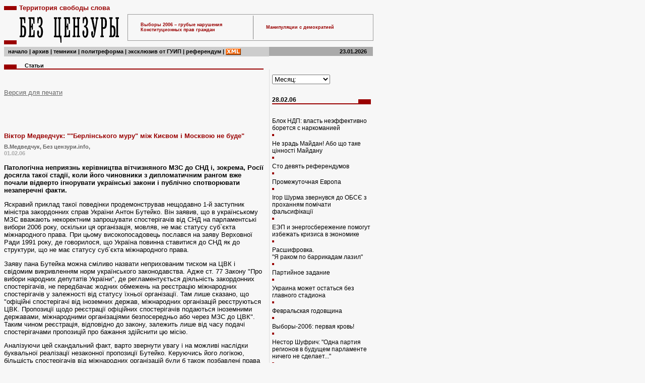

--- FILE ---
content_type: text/html; charset=windows-1251
request_url: https://bezcenzury.vasyliyev.name/pages/article/200602/p06020101
body_size: 19397
content:




<!DOCTYPE HTML PUBLIC "-//W3C//DTD HTML 4.01 Transitional//EN"
"http://www.w3.org/TR/html4/loose.dtd">
<html>
<head>
<meta http-equiv="Content-Type" content="text/html; charset=windows-1251">
<title>Без цензуры | Статьи </title>
<link href="/css/main.css" rel="stylesheet" type="text/css">
</head>

<body>

<div id="toplogo" style="color:#990000">
  <img src="/rbt.jpg" width="25" height="8">Территория свободы слова
</div>

<div id="toplogo" style="float:left ">  
  <img src="/rbt.jpg" width="25" height="8"><a href="/"><img src="/logo.gif" width="200" height="60" border="0"></a></div>

<div>
      <table width="488"  border="0" id="topics">
      <tr>
        <td width="20">&nbsp;</td>
        <td width="217"><p><a href="http://polit-terror.info/title.shtml?vybory06">Выборы 2006 – грубые нарушения Конституционных прав граждан</a></p></td>
        <td width="10" style="border-right:1px solid gray "><img src="/dr.gif" width="1" height="45" style="visibility:hidden "></td>
        <td width="18">&nbsp;</td>
        <td width="218"><p><a href="/pages/article/tt5/200603/p06033135">Манипуляции с демократией</a></p></td>
      </tr>
</table>
      
</div>

<div style="background-color:#aaaaaa">
  <div id="topnav"><a href="/">начало</a> | <a href="/pages/article/arhiv">архив </a> | <a href="/pages/article/temniki/indextdetailed">темники</a> | <a href="/pages/article/politreforma">политреформа</a> | <a href="/pages/article.shtml?exclusive">эксклюзив от ГУИП</a> | <a href="http://nato-net.vasyliyev.name">референдум</a> | <a href="/rss.xml" title="Экспорт последних новостей в формате RSS 2.0"><img src="/images/xml-logo.gif" alt="RSS 2.0" width="30" height="13" border="0" align="top"></a></div>
  <div id="todaysdate" align="right">
    &nbsp; 23.01.2026  </div>
</div>

<div id="rb"><img src="/rbt.jpg" width="25" height="8" hspace="0" vspace="0">&nbsp;
  Статьи 
</div>
<div id="story">
  <p><a href="/pages/print.php?pages/200602/p06020101.htm" target="_blank">Версия для печати</a></p>
<br>
<h1>Віктор Медведчук: ""Берлінського муру" між Києвом і Москвою не буде"</h1>


<h2>В.Медведчук, </h2>
<h3>Без цензури.info, </h3>
<h4>01.02.06</h4>
<p><strong>Патологічна неприязнь керівництва вітчизняного МЗС до СНД  і, зокрема,  Росії  досягла такої стадії, коли  його чиновники з дипломатичним рангом вже почали відверто ігнорувати українські закони  і публічно спотворювати незаперечні факти.</strong></p>

<p>Яскравий приклад такої поведінки продемонстрував нещодавно 1-й заступник міністра закордонних справ України Антон Бутейко.  Він заявив, що в українському МЗС вважають некоректним запрошувати спостерігачів від СНД на парламентські вибори 2006 року, оскільки ця організація, мовляв, не має статусу суб`єкта міжнародного права. При цьому високопосадовець послався на заяву Верховної Ради 1991 року, де говорилося, що Україна повинна ставитися до СНД як до структури, що не має статусу суб`єкта міжнародного права.</p>

<p>Заяву пана Бутейка можна сміливо назвати неприхованим тиском на ЦВК і свідомим викривленням норм українського законодавства. Адже ст. 77 Закону "Про вибори народних депутатів України", де регламентується діяльність закордонних спостерігачів, не передбачає жодних обмежень на реєстрацію міжнародних спостерігачів у залежності від статусу їхньої організації.  Там лише сказано, що "офіційні спостерігачі від іноземних держав, міжнародних організацій реєструються ЦВК. Пропозиції щодо реєстрації офіційних спостерігачів подаються іноземними державами, міжнародними організаціями безпосередньо або через МЗС до ЦВК". Таким чином реєстрація, відповідно до закону, залежить лише від часу подачі спостерігачами пропозицій про бажання здійснити цю місію.</p>

<p>Аналізуючи цей скандальний факт, варто звернути увагу і на можливі наслідки  буквальної реалізації незаконної пропозиції Бутейко. Керуючись його логікою, більшість спостерігачів від міжнародних організацій були б також позбавлені права спостерігати за українськими виборами.  Тому що виборче законодавство України під міжнародними організаціями  має на увазі як організації, учасниками яких є  окремі держави (ОБСЄ, ПАРЄ) так і організації, учасниками яких є окремі громадяни. Наприклад, на минулих президентських виборах як спостерігачі від міжнародних організацій були зареєстровані представники від Українського Конгресового комітету Америки, Національного демократичного інституту, фонду Аденауера, фонду Жореса і ще близько трьох десятків подібних громадських об'єднань. По аналогії з попередньою ініціативою пана Бутейка їх також не можна реєструвати, бо вони не мають міжнародної правосуб`єктності такої, як, наприклад,  ОБСЄ.</p>

<p>Але заступник міністра не подумав, куди може завести така логіка. Він, очевидно, був заклопотаний  більш важливим на його думку питанням - як не допустити  для спостереження за виборами представників організації, яка  за результатами президентських перегонів зафіксувала порушення в тому числі з боку  "помаранчевої" команди.</p>

<p>Тепер окремо що до питання правосуб`єктності СНД.  Перший заступник міністра закордонних справ України мав би знати, що жодних офіційних критеріїв визначення правосуб`єктності міжнародних організацій не існує. Серед юристів-міжнародників панує думка про первинність міжнародної правосуб`єктності, насамперед, окремих держав, тому що в основі її  лежить властивий їм державний суверенітет. Інша справа - міжнародні організації. Їхня правосуб`єктність є вторинною, вона обумовлена положеннями статутів та інших установчих актів відповідної організації. Саме ці документи визначають обсяг міжнародної правосуб`єктності таких організацій, який є обмеженим.</p>

<p>Заява ж Верховної Ради, зроблена в грудні 1991 року у момент розпаду СРСР, коли тільки-но визначалися  форми СНД, мала на увазі саме  те, що Україна не сприймає Співдружність як конфедеративну державу, яка б замінила СРСР. Однак Україна, природно, не може відмовляти ані СНД, ані іншим міжнародним організаціям - незалежно від того - входить вона до їхнього складу чи ні - у певній правосуб`єктності, регламентованій  установчими документами цих організацій.</p>

<p>Це - загальновідомі факти, які, на жаль, демонстративно ігнорує один з керівників зовнішньополітичного відомства України.</p>

<p>Зважаючи на такі обставини, представники опозиційного блоку "Не так!" дійшли висновку, що продемонстровані першим заступником міністра закордонних справ некомпетентність, та спонукання ЦВК до незаконних дій, укупі зі зробленим напередодні нового року хамським висловленням щодо Росії, є безумовними підставами для його негайної відставки. Чим скоріше Бутейко буде звільнений з посади, тим менше збитків буде завдано державним інтересам України  в стосунках з Росією та іншими країнами СНД.</p>

<p>Водночас опозиційний блок "Не так!"  відзначає принципову позицію  голови ЦВК Ярослава Давидовича, котрий проігнорував протизаконні вказівки МЗС. Ми сподіваємося, що у своїй подальшій роботі ЦВК завжди сповідуватиме принципи верховенства права.</p>

<p>Чесні і справедливі вибори, безумовно, призведуть до поразки "помаранчевої" влади. Істерично-злісні заяви панів, подібних до Бутейко, лише наближають неминучий кінець їхнього панування. Тому так запекло прагнуть "помаранчеві" за ті кілька місяців, що їм залишилося керувати країною,  спорудити  височенний мур між Україною і Росією та іншими державами СНД.</p>

<p>Немає сумніву, що таку стіну спіткає доля Берлінського муру.</p>

<p>Але, чи варто гаяти час на повторення помилок минулого? Чи не раціональніше  буде негайно припинити  ризиковані експерименти над країною та її народом?  Для цього не потрібні нові революції. "Помаранчева команда" має бути відсторонена від влади шляхом демократичних виборів.  "Польовим командирам майдану"  не місце у Верховній Раді і Радах усіх рівнів. Епоха професійних революціонерів мине 26 березня. Зробіть правильний вибір.</p>
 
</div>

<div id="navindex">
  <p> <select name="select" onChange="location.href=value" title="select">
<option value=location.href selected>Месяц:</option>
<option value="/pages/article/200208/i200208detailed">Август, 2002</option>
<option value="/pages/article/200303/i200303detailed">Март, 2003</option>
<option value="/pages/article/200309/i200309detailed">Сентябрь, 2003</option>
<option value="/pages/article/200310/i200310detailed">Октябрь, 2003</option>
<option value="/pages/article/200311/i200311detailed">Ноябрь, 2003</option>
<option value="/pages/article/200312/i200312detailed">Декабрь, 2003</option>
<option value="/pages/article/200401/i200401detailed">Январь, 2004</option>
<option value="/pages/article/200404/i200404detailed">Апрель, 2004</option>
<option value="/pages/article/200406/i200406detailed">Июнь, 2004</option>
<option value="/pages/article/200411/i200411detailed">Ноябрь, 2004</option>
<option value="/pages/article/200412/i200412detailed">Декабрь, 2004</option>
<option value="/pages/article/200501/i200501detailed">Январь, 2005</option>
<option value="/pages/article/200502/i200502detailed">Февраль, 2005</option>
<option value="/pages/article/200503/i200503detailed">Март, 2005</option>
<option value="/pages/article/200504/i200504detailed">Апрель, 2005</option>
<option value="/pages/article/200505/i200505detailed">Май, 2005</option>
<option value="/pages/article/200506/i200506detailed">Июнь, 2005</option>
<option value="/pages/article/200507/i200507detailed">Июль, 2005</option>
<option value="/pages/article/200508/i200508detailed">Август, 2005</option>
<option value="/pages/article/200509/i200509detailed">Сентябрь, 2005</option>
<option value="/pages/article/200510/i200510detailed">Октябрь, 2005</option>
<option value="/pages/article/200511/i200511detailed">Ноябрь, 2005</option>
<option value="/pages/article/200512/i200512detailed">Декабрь, 2005</option>
<option value="/pages/article/200601/i200601detailed">Январь, 2006</option>
<option value="/pages/article/200602/i200602detailed">Февраль, 2006</option>
<option value="/pages/article/200603/i200603detailed">Март, 2006</option>
<option value="/pages/article/200604/i200604detailed">Апрель, 2006</option>
</select></p>
<br><p id="MonthName">28.02.06</p><br>


<p id="navlist"><a href="/pages/article/200602/p06022802">Блок НДП: власть неэффективно борется с наркоманией</a><br><img src="/dr.gif" height="4px" width="4px"></p>

<p id="navlist"><a href="/pages/article/200602/p06022803">Не зрадь Майдан! Або що таке цінності Майдану</a><br><img src="/dr.gif" height="4px" width="4px"></p>

<p id="navlist"><a href="/pages/article/200602/p06022804">Сто девять референдумов</a><br><img src="/dr.gif" height="4px" width="4px"></p>

<p id="navlist"><a href="/pages/article/200602/p06022805">Промежуточная Европа</a><br><img src="/dr.gif" height="4px" width="4px"></p>

<p id="navlist"><a href="/pages/article/200602/p06022806">Ігор Шурма звернувся до ОБСЄ з проханням помічати фальсифікації</a><br><img src="/dr.gif" height="4px" width="4px"></p>

<p id="navlist"><a href="/pages/article/200602/p06022807">ЕЭП и энергосбережение помогут избежать кризиса в экономике</a><br><img src="/dr.gif" height="4px" width="4px"></p>

<p id="navlist"><a href="/pages/article/200602/p06022808">Расшифровка.<br>
"Я раком по баррикадам лазил"</a><br><img src="/dr.gif" height="4px" width="4px"></p>

<p id="navlist"><a href="/pages/article/200602/p06022809">Партийное задание</a><br><img src="/dr.gif" height="4px" width="4px"></p>

<p id="navlist"><a href="/pages/article/200602/p06022810">Украина может остаться без главного стадиона</a><br><img src="/dr.gif" height="4px" width="4px"></p>

<p id="navlist"><a href="/pages/article/200602/p06022811">Февральская годовщина</a><br><img src="/dr.gif" height="4px" width="4px"></p>

<p id="navlist"><a href="/pages/article/200602/p06022812">Выборы-2006: первая кровь!</a><br><img src="/dr.gif" height="4px" width="4px"></p>

<p id="navlist"><a href="/pages/article/200602/p06022813">Нестор Шуфрич: "Одна партия регионов в будущем парламенте ничего не сделает..."</a><br><img src="/dr.gif" height="4px" width="4px"></p>

<p id="navlist"><a href="/pages/article/200602/p06022814">Політичні міфи Закарпаття</a><br><img src="/dr.gif" height="4px" width="4px"></p>

<p id="navlist"><a href="/pages/article/200602/p06022815">Владимир Полохало: "Наша Украина" ведет войну против всех</a><br><img src="/dr.gif" height="4px" width="4px"></p>

<p id="navlist"><a href="/pages/article/200602/p06022816">Первый секретарь политсовета СПУ Иосиф Винский: Я доверяю Путину</a><br><img src="/dr.gif" height="4px" width="4px"></p>

<br><p id="MonthName">27.02.06</p><br>


<p id="navlist"><a href="/pages/article/200602/p06022716">Рубрика: "Прежде всего"</a><br><img src="/dr.gif" height="4px" width="4px"></p>

<p id="navlist"><a href="/pages/article/200602/p06022702">Дело спасения утопающих</a><br><img src="/dr.gif" height="4px" width="4px"></p>

<p id="navlist"><a href="/pages/article/200602/p06022703">Ще не вмерла Україна. Але декому аж кортить якнайшвидше поховати її в ядерному могильнику</a><br><img src="/dr.gif" height="4px" width="4px"></p>

<p id="navlist"><a href="/pages/article/200602/p06022704">Мирний атом-2006</a><br><img src="/dr.gif" height="4px" width="4px"></p>

<p id="navlist"><a href="/pages/article/200602/p06022705">Віце-президент звільняється через сюжет про Ющенка?</a><br><img src="/dr.gif" height="4px" width="4px"></p>

<p id="navlist"><a href="/pages/article/200602/p06022706">Блок Костенко и Плюща требует от Луценко извинений</a><br><img src="/dr.gif" height="4px" width="4px"></p>

<p id="navlist"><a href="/pages/article/200602/p06022707">Вчерашний день сторонников НАТО</a><br><img src="/dr.gif" height="4px" width="4px"></p>

<p id="navlist"><a href="/pages/article/200602/p06022708">"Дела в "Нефтегазе" сегодня очень плачевны"</a><br><img src="/dr.gif" height="4px" width="4px"></p>

<p id="navlist"><a href="/pages/article/200602/p06022709">Витренко забросали яйцами</a><br><img src="/dr.gif" height="4px" width="4px"></p>

<p id="navlist"><a href="/pages/article/200602/p06022710">Денег на экономию нам не хватает</a><br><img src="/dr.gif" height="4px" width="4px"></p>

<p id="navlist"><a href="/pages/article/200602/p06022711">Европейский нокдаун, или почему нас оставляют в приемной ЕС до 2025 года</a><br><img src="/dr.gif" height="4px" width="4px"></p>

<p id="navlist"><a href="/pages/article/200602/p06022712">Шо це було.<br>
"Люди готовы бежать от "оранжевых" куда угодно"</a><br><img src="/dr.gif" height="4px" width="4px"></p>

<p id="navlist"><a href="/pages/article/200602/p06022713">Облрада против.<br>
Луганские депутаты не выдали "сепаратиста"</a><br><img src="/dr.gif" height="4px" width="4px"></p>

<p id="navlist"><a href="/pages/article/200602/p06022714">Степан Гавриш: Наша основная задача — изменить политический климат в стране</a><br><img src="/dr.gif" height="4px" width="4px"></p>

<p id="navlist"><a href="/pages/article/200602/p06022715">Ефим Фикс: У "оранжевых" оппозиция виновата во всем. Даже в том, что она есть</a><br><img src="/dr.gif" height="4px" width="4px"></p>

<p id="navlist"><a href="/pages/article/200602/p06022701">Хитрая политика социалистов</a><br><img src="/dr.gif" height="4px" width="4px"></p>

<br><p id="MonthName">25.02.06</p><br>


<p id="navlist"><a href="/pages/article/200602/p06022506">Торговый центр вместо Лиги чемпионов</a><br><img src="/dr.gif" height="4px" width="4px"></p>

<p id="navlist"><a href="/pages/article/200602/p06022507">Американская "Свобода" перевирать</a><br><img src="/dr.gif" height="4px" width="4px"></p>

<p id="navlist"><a href="/pages/article/200602/p06022508">Холодная   зима 2006-го</a><br><img src="/dr.gif" height="4px" width="4px"></p>

<p id="navlist"><a href="/pages/article/200602/p06022509">Вакцина для "ножек Буша"</a><br><img src="/dr.gif" height="4px" width="4px"></p>

<p id="navlist"><a href="/pages/article/200602/p06022510">Президент больше не угрожает?</a><br><img src="/dr.gif" height="4px" width="4px"></p>

<p id="navlist"><a href="/pages/article/200602/p06022511">Админресурс вместо заботы об Украине</a><br><img src="/dr.gif" height="4px" width="4px"></p>

<p id="navlist"><a href="/pages/article/200602/p06022512">Березовский поставил "любих друзів" на счетчик</a><br><img src="/dr.gif" height="4px" width="4px"></p>

<p id="navlist"><a href="/pages/article/200602/p06022513">Министерства бесполезных дел</a><br><img src="/dr.gif" height="4px" width="4px"></p>

<p id="navlist"><a href="/pages/article/200602/p06022514">На ядерной бочке</a><br><img src="/dr.gif" height="4px" width="4px"></p>

<p id="navlist"><a href="/pages/article/200602/p06022502">Синдром "маленького человека"</a><br><img src="/dr.gif" height="4px" width="4px"></p>

<p id="navlist"><a href="/pages/article/200602/p06022503">Виктор Медведчук: "Оранжевые" считают демократию "провокацией"</a><br><img src="/dr.gif" height="4px" width="4px"></p>

<p id="navlist"><a href="/pages/article/200602/p06022504">Степан Гавриш: Власти нам нечего противопоставить, кроме админресурса</a><br><img src="/dr.gif" height="4px" width="4px"></p>

<p id="navlist"><a href="/pages/article/200602/p06022505">Николай Онищук: "Система управления государством стала более либеральной"</a><br><img src="/dr.gif" height="4px" width="4px"></p>

<br><p id="MonthName">24.02.06</p><br>


<p id="navlist"><a href="/pages/article/200602/p06022428">Плохой президент с плохим окружением…</a><br><img src="/dr.gif" height="4px" width="4px"></p>

<p id="navlist"><a href="/pages/article/200602/p06022429">"Если "оранжевая" власть пойдет на срыв выборов, то она может породить гражданскую войну в Украине"</a><br><img src="/dr.gif" height="4px" width="4px"></p>

<p id="navlist"><a href="/pages/article/200602/p06022430">Бойцы налоговой милиции избивали студентов Национальной академии государственной налоговой службы</a><br><img src="/dr.gif" height="4px" width="4px"></p>

<p id="navlist"><a href="/pages/article/200602/p06022431">"Около 10 миллионов граждан Украины будут жить возле ядерных могильников"</a><br><img src="/dr.gif" height="4px" width="4px"></p>

<p id="navlist"><a href="/pages/article/200602/p06022401">Не смешите людей, "академики"</a><br><img src="/dr.gif" height="4px" width="4px"></p>

<p id="navlist"><a href="/pages/article/200602/p06022402">Проголосуйте и поддержите</a><br><img src="/dr.gif" height="4px" width="4px"></p>

<p id="navlist"><a href="/pages/article/tt4/200602/p06022403">Ведущие СМИ Штатов — распространители "политической лжи"?</a><br><img src="/dr.gif" height="4px" width="4px"></p>

<p id="navlist"><a href="/pages/article/200602/p06022404">Борис Иванович неадекватен (диагноз от Евросоюза)</a><br><img src="/dr.gif" height="4px" width="4px"></p>

<p id="navlist"><a href="/pages/article/200602/p06022405">Спасибо Кравчуку и Тимошенко</a><br><img src="/dr.gif" height="4px" width="4px"></p>

<p id="navlist"><a href="/pages/article/tt4/200602/p06022406">"Тугодум" проснулся!</a><br><img src="/dr.gif" height="4px" width="4px"></p>

<p id="navlist"><a href="/pages/article/200602/p06022407">Газета "2000" подала в суд на Посольство США и главу МИД Украины</a><br><img src="/dr.gif" height="4px" width="4px"></p>

<p id="navlist"><a href="/pages/article/200602/p06022408">Американских ученых не удивляют выпады посольства США в адрес "2000"</a><br><img src="/dr.gif" height="4px" width="4px"></p>

<p id="navlist"><a href="/pages/article/200602/p06022409">Хочешь работать? Долой собственные убеждения!</a><br><img src="/dr.gif" height="4px" width="4px"></p>

<p id="navlist"><a href="/pages/article/200602/p06022410">Заперечення беззаперечного</a><br><img src="/dr.gif" height="4px" width="4px"></p>

<p id="navlist"><a href="/pages/article/200602/p06022411">Коррида для Порошенко</a><br><img src="/dr.gif" height="4px" width="4px"></p>

<p id="navlist"><a href="/pages/article/200602/p06022412">Украине в НАТО не надо</a><br><img src="/dr.gif" height="4px" width="4px"></p>

<p id="navlist"><a href="/pages/article/200602/p06022413">Хочешь работать? Долой собственные убеждения!</a><br><img src="/dr.gif" height="4px" width="4px"></p>

<p id="navlist"><a href="/pages/article/200602/p06022414">Заперечення беззаперечного</a><br><img src="/dr.gif" height="4px" width="4px"></p>

<p id="navlist"><a href="/pages/article/200602/p06022415">Коррида для Порошенко</a><br><img src="/dr.gif" height="4px" width="4px"></p>

<p id="navlist"><a href="/pages/article/200602/p06022416">Выйти из фазы революции</a><br><img src="/dr.gif" height="4px" width="4px"></p>

<p id="navlist"><a href="/pages/article/200602/p06022417">Ядерные отходы: очевидное и вероятное</a><br><img src="/dr.gif" height="4px" width="4px"></p>

<p id="navlist"><a href="/pages/article/200602/p06022418">Корабль тонет... Пинзеник бежит...</a><br><img src="/dr.gif" height="4px" width="4px"></p>

<p id="navlist"><a href="/pages/article/200602/p06022419">Луценко открыто попирает закон о милиции</a><br><img src="/dr.gif" height="4px" width="4px"></p>

<p id="navlist"><a href="/pages/article/200602/p06022420">Агонія адміністративного ресурсу</a><br><img src="/dr.gif" height="4px" width="4px"></p>

<p id="navlist"><a href="/pages/article/200602/p06022421">Одесити підтримують НЕП</a><br><img src="/dr.gif" height="4px" width="4px"></p>

<p id="navlist"><a href="/pages/article/200602/p06022422">І куди він, посол?</a><br><img src="/dr.gif" height="4px" width="4px"></p>

<p id="navlist"><a href="/pages/article/200602/p06022423">Виктор Медведчук:   Нашу память нельзя облить краской</a><br><img src="/dr.gif" height="4px" width="4px"></p>

<p id="navlist"><a href="/pages/article/200602/p06022424">Ефим Фикс: "Пора" призывает к свержению конституционного строя</a><br><img src="/dr.gif" height="4px" width="4px"></p>

<p id="navlist"><a href="/pages/article/200602/p06022425">Виктор Медведчук: "Оранжевая" власть не хочет, чтобы судьбу Украины определял ее народ</a><br><img src="/dr.gif" height="4px" width="4px"></p>

<p id="navlist"><a href="/pages/article/200602/p06022427">Контрреволюционеры</a><br><img src="/dr.gif" height="4px" width="4px"></p>

<br><p id="MonthName">23.02.06</p><br>


<p id="navlist"><a href="/pages/article/200602/p06022319">"НАК "Нефтегаз Украины" – банкрот!"</a><br><img src="/dr.gif" height="4px" width="4px"></p>

<p id="navlist"><a href="/pages/article/200602/p06022301">Исмаил Дидиджанов: В Ташкенте людей варят в кипятке</a><br><img src="/dr.gif" height="4px" width="4px"></p>

<p id="navlist"><a href="/pages/article/200602/p06022302">Нестор Шуфрич: "Спекулювати на Чорнобилі грішно"</a><br><img src="/dr.gif" height="4px" width="4px"></p>

<p id="navlist"><a href="/pages/article/200602/p06022303">Захват "Черниговоблэнерго" провалился</a><br><img src="/dr.gif" height="4px" width="4px"></p>

<p id="navlist"><a href="/pages/article/200602/p06022304">Державу можна побудувати лише на міцному фундаменті пам'яті</a><br><img src="/dr.gif" height="4px" width="4px"></p>

<p id="navlist"><a href="/pages/article/200602/p06022305">Упс: Луценко запутался в штанинах</a><br><img src="/dr.gif" height="4px" width="4px"></p>

<p id="navlist"><a href="/pages/article/200602/p06022306">Геоэкономические итоги "большой газовой войны"</a><br><img src="/dr.gif" height="4px" width="4px"></p>

<p id="navlist"><a href="/pages/article/200602/p06022307">Медведчук: Ахметов - "человек дела"</a><br><img src="/dr.gif" height="4px" width="4px"></p>

<p id="navlist"><a href="/pages/article/200602/p06022308">Виктор Медведчук: Никто не может запретить нам рекламировать блок на русском языке</a><br><img src="/dr.gif" height="4px" width="4px"></p>

<p id="navlist"><a href="/pages/article/200602/p06022309">Тамара Прошкуратова: "Оранжевые" без посредников работать не хотят</a><br><img src="/dr.gif" height="4px" width="4px"></p>

<p id="navlist"><a href="/pages/article/200602/p06022310">Нестор Шуфрич:  Я надеюсь, что  этот "кошмар на улице Богомольца" скоро закончится</a><br><img src="/dr.gif" height="4px" width="4px"></p>

<p id="navlist"><a href="/pages/article/200602/p06022311">Нестор Шуфрич: Ядерный могильник строится в Украине, но не для нужд Украины</a><br><img src="/dr.gif" height="4px" width="4px"></p>

<p id="navlist"><a href="/pages/article/200602/p06022312">Спасибо, Петр Алексеевич, за правду-матку!"</a><br><img src="/dr.gif" height="4px" width="4px"></p>

<p id="navlist"><a href="/pages/article/200602/p06022313">Кто подставил Украину?</a><br><img src="/dr.gif" height="4px" width="4px"></p>

<p id="navlist"><a href="/pages/article/200602/p06022314">Все проблемы - из-за БАБ</a><br><img src="/dr.gif" height="4px" width="4px"></p>

<p id="navlist"><a href="/pages/article/200602/p06022315">Олигарх ждет отчета от "оранжевых"</a><br><img src="/dr.gif" height="4px" width="4px"></p>

<p id="navlist"><a href="/pages/article/200602/p06022316">Фальсификациям — "так"?</a><br><img src="/dr.gif" height="4px" width="4px"></p>

<p id="navlist"><a href="/pages/article/200602/p06022317">Сало не покажется</a><br><img src="/dr.gif" height="4px" width="4px"></p>

<p id="navlist"><a href="/pages/article/200602/p06022318">Спасибо, Петр Алексеевич, за правду-матку!"</a><br><img src="/dr.gif" height="4px" width="4px"></p>

<br><p id="MonthName">22.02.06</p><br>


<p id="navlist"><a href="/pages/article/200602/p06022226">За бездарність нашистів і соціалістів заплатить народ?</a><br><img src="/dr.gif" height="4px" width="4px"></p>

<p id="navlist"><a href="/pages/article/200602/p06022201">Николай Азаров: "…Прирост дохода идет на содержание репрессивной машины и чиновничьих структур"</a><br><img src="/dr.gif" height="4px" width="4px"></p>

<p id="navlist"><a href="/pages/article/200602/p06022202">Красный день календаря украинской власти</a><br><img src="/dr.gif" height="4px" width="4px"></p>

<p id="navlist"><a href="/pages/article/200602/p06022203">А цены всё растут…</a><br><img src="/dr.gif" height="4px" width="4px"></p>

<p id="navlist"><a href="/pages/article/200602/p06022204">Недетские игры для детей</a><br><img src="/dr.gif" height="4px" width="4px"></p>

<p id="navlist"><a href="/pages/article/200602/p06022205">Кравчук дал три совета Ющенко</a><br><img src="/dr.gif" height="4px" width="4px"></p>

<p id="navlist"><a href="/pages/article/200602/p06022206">Березовский сводит счеты с Украиной</a><br><img src="/dr.gif" height="4px" width="4px"></p>

<p id="navlist"><a href="/pages/article/200602/p06022207">Юрій Бойко: "Наша економічна програма амбіційна, але реальна"</a><br><img src="/dr.gif" height="4px" width="4px"></p>

<p id="navlist"><a href="/pages/article/200602/p06022208">"Ядерная свалка" таки будет в Украине</a><br><img src="/dr.gif" height="4px" width="4px"></p>

<p id="navlist"><a href="/pages/article/200602/p06022209">Довкілля страждає</a><br><img src="/dr.gif" height="4px" width="4px"></p>

<p id="navlist"><a href="/pages/article/200602/p06022210">Деньги Березовского на революцию, похоже, "прикарманили" - эксперт</a><br><img src="/dr.gif" height="4px" width="4px"></p>

<p id="navlist"><a href="/pages/article/200602/p06022211">Тонкая настройка</a><br><img src="/dr.gif" height="4px" width="4px"></p>

<p id="navlist"><a href="/pages/article/200602/p06022212">Тонке настроювання</a><br><img src="/dr.gif" height="4px" width="4px"></p>

<p id="navlist"><a href="/pages/article/200602/p06022213">Кабинет министров двузаконили</a><br><img src="/dr.gif" height="4px" width="4px"></p>

<p id="navlist"><a href="/pages/article/200602/p06022214">Нестор Шуфрич: Власть пойдет на все, чтобы ухудшить отношения с Россией</a><br><img src="/dr.gif" height="4px" width="4px"></p>

<p id="navlist"><a href="/pages/article/200602/p06022215">Нестор Шуфрич: Министр внутренних дел — "стукач"?</a><br><img src="/dr.gif" height="4px" width="4px"></p>

<p id="navlist"><a href="/pages/article/200602/p06022216">Cуд зобов`язав екс-міністра Поліщука скасувати неправдиву інформацію щодо СДПУ(О)</a><br><img src="/dr.gif" height="4px" width="4px"></p>

<p id="navlist"><a href="/pages/article/200602/p06022217">Івано-Франківський суд визнав дії міського голови неправомірними</a><br><img src="/dr.gif" height="4px" width="4px"></p>

<p id="navlist"><a href="/pages/article/200602/p06022218">Вооруженный разбой при попустительстве власти</a><br><img src="/dr.gif" height="4px" width="4px"></p>

<p id="navlist"><a href="/pages/article/200602/p06022219">В Украине появились "горячи точки"</a><br><img src="/dr.gif" height="4px" width="4px"></p>

<p id="navlist"><a href="/pages/article/200602/p06022221">Бути почутим і підтриманим людьми</a><br><img src="/dr.gif" height="4px" width="4px"></p>

<p id="navlist"><a href="/pages/article/200602/p06022222">Роздвоєння Віктора Ющенка</a><br><img src="/dr.gif" height="4px" width="4px"></p>

<p id="navlist"><a href="/pages/article/200602/p06022223">"Попрацюємо на дорогу?"</a><br><img src="/dr.gif" height="4px" width="4px"></p>

<p id="navlist"><a href="/pages/article/200602/p06022224">"Поработаем на дорожку?"</a><br><img src="/dr.gif" height="4px" width="4px"></p>

<p id="navlist"><a href="/pages/article/200602/p06022225">Нестор Шуфрич: "Спасибо, Петр Алексеевич, за правду-матку!"</a><br><img src="/dr.gif" height="4px" width="4px"></p>

<br><p id="MonthName">21.02.06</p><br>


<p id="navlist"><a href="/pages/article/200602/p06022104">Международная Амнистия в Украине: "Действия власти свидетельствуют о циничном пренебрежении правами человека"</a><br><img src="/dr.gif" height="4px" width="4px"></p>

<p id="navlist"><a href="/pages/article/200602/p06022105">Виктор Медведчук: Европейская реальность сильно отличается от "оранжевой сказки"</a><br><img src="/dr.gif" height="4px" width="4px"></p>

<p id="navlist"><a href="/pages/article/200602/p06022106">Ігор Шурма: Не можеш виконати  — не обіцяй</a><br><img src="/dr.gif" height="4px" width="4px"></p>

<p id="navlist"><a href="/pages/article/200602/p06022107">Виступ Народного депутата Калетніка Г.М.</a><br><img src="/dr.gif" height="4px" width="4px"></p>

<p id="navlist"><a href="/pages/article/200602/p06022108">Виступ Народного депутата Шуфрича Н.І.</a><br><img src="/dr.gif" height="4px" width="4px"></p>

<p id="navlist"><a href="/pages/article/200602/p06022109">Власть хочет сорвать выборы в Луганске?</a><br><img src="/dr.gif" height="4px" width="4px"></p>

<p id="navlist"><a href="/pages/article/200602/p06022110">Медведчук: За срыв избрания судей Конституционного суда ответственен Ющенко</a><br><img src="/dr.gif" height="4px" width="4px"></p>

<p id="navlist"><a href="/pages/article/200602/p06022111">Юрий Бойко предупреждает о волне кризисов в промышленности</a><br><img src="/dr.gif" height="4px" width="4px"></p>

<p id="navlist"><a href="/pages/article/200602/p06022112">Степан Гавриш: "Уже известно, кто будет премьером, кто спикером и кто займет другие должности..."</a><br><img src="/dr.gif" height="4px" width="4px"></p>

<p id="navlist"><a href="/pages/article/200602/p06022113">Когда в "оранжевых друзьях" согласья нет...</a><br><img src="/dr.gif" height="4px" width="4px"></p>

<p id="navlist"><a href="/pages/article/200602/p06022114">По Украине наносят атомный удар</a><br><img src="/dr.gif" height="4px" width="4px"></p>

<p id="navlist"><a href="/pages/article/200602/p06022115">За буйволов ответит таможня</a><br><img src="/dr.gif" height="4px" width="4px"></p>

<p id="navlist"><a href="/pages/article/200602/p06022116">Платой за нашу "рыночность" могут стать чужие ядерные отходы</a><br><img src="/dr.gif" height="4px" width="4px"></p>

<p id="navlist"><a href="/pages/article/200602/p06022117">Ринат Ахметов: "Я - из большой бедной семьи. Мы спали на полу и на раскладушках"</a><br><img src="/dr.gif" height="4px" width="4px"></p>

<p id="navlist"><a href="/pages/article/200602/p06022118">Чем закон о телевидении и радиовещании вредит демократии в Украине</a><br><img src="/dr.gif" height="4px" width="4px"></p>

<p id="navlist"><a href="/pages/article/200602/p06022119">Цена градуса</a><br><img src="/dr.gif" height="4px" width="4px"></p>

<p id="navlist"><a href="/pages/article/200602/p06022120">Медицина может оказаться бессильной...</a><br><img src="/dr.gif" height="4px" width="4px"></p>

<br><p id="MonthName">20.02.06</p><br>


<p id="navlist"><a href="/pages/article/200602/p06022019">Не судимы были - судимы будете!</a><br><img src="/dr.gif" height="4px" width="4px"></p>

<p id="navlist"><a href="/pages/article/200602/p06022001">"Власть используется  для усиления  диктатуры одной политсилы"</a><br><img src="/dr.gif" height="4px" width="4px"></p>

<p id="navlist"><a href="/pages/article/200602/p06022002">Тимошенко написала Ющенко о газе.<br>
И пожелала президенту мужества исправить ошибку</a><br><img src="/dr.gif" height="4px" width="4px"></p>

<p id="navlist"><a href="/pages/article/200602/p06022003">Гошовский: Власть провоцируют межнациональные конфликты</a><br><img src="/dr.gif" height="4px" width="4px"></p>

<p id="navlist"><a href="/pages/article/200602/p06022004">Тимошенко в провінції: "Коли з одного боку Янукович, а з іншого – Порошенко, то хочеться в космос злетіти"</a><br><img src="/dr.gif" height="4px" width="4px"></p>

<p id="navlist"><a href="/pages/article/200602/p06022005">Туркменбаши нацькував на Україну ще і своє МЗС</a><br><img src="/dr.gif" height="4px" width="4px"></p>

<p id="navlist"><a href="/pages/article/200602/p06022006">Тимошенко виставила "Нашій Україні" нереальну умову</a><br><img src="/dr.gif" height="4px" width="4px"></p>

<p id="navlist"><a href="/pages/article/200602/p06022007">Правозащитники призывают немедленно прекратить сотрудничество с Украиной</a><br><img src="/dr.gif" height="4px" width="4px"></p>

<p id="navlist"><a href="/pages/article/200602/p06022008">Спрут по-братски</a><br><img src="/dr.gif" height="4px" width="4px"></p>

<p id="navlist"><a href="/pages/article/200602/p06022009">"Криворожсталь" на вывоз</a><br><img src="/dr.gif" height="4px" width="4px"></p>

<p id="navlist"><a href="/pages/article/200602/p06022010">"С судами на выход!", или Кому мешает Черноморский флот?</a><br><img src="/dr.gif" height="4px" width="4px"></p>

<p id="navlist"><a href="/pages/article/200602/p06022011">Украине дали пряник</a><br><img src="/dr.gif" height="4px" width="4px"></p>

<p id="navlist"><a href="/pages/article/200602/p06022012">Рубрика: "Прежде всего. Трибуна"</a><br><img src="/dr.gif" height="4px" width="4px"></p>

<p id="navlist"><a href="/pages/article/200602/p06022013">"Європейська столиця" + Блок Литвина + Партія регіонів Януковича + "Наша Україна" = МММ</a><br><img src="/dr.gif" height="4px" width="4px"></p>

<p id="navlist"><a href="/pages/article/200602/p06022014">Єхануров відповість за Турин, як Рузвельт — за собаку</a><br><img src="/dr.gif" height="4px" width="4px"></p>

<p id="navlist"><a href="/pages/article/200602/p06022015">Сладко не будет</a><br><img src="/dr.gif" height="4px" width="4px"></p>

<p id="navlist"><a href="/pages/article/200602/p06022016">Нестор Шуфрич: Ющенко став заступником всього того, що він приписував своєму попереднику</a><br><img src="/dr.gif" height="4px" width="4px"></p>

<p id="navlist"><a href="/pages/article/200602/p06022018">Председатель Верховной Рады Украины В.Литвин: "...если просто взять и разогнать (парламент), то для этого много ума не надо. Нужно только одно. Найти два танка..."</a><br><img src="/dr.gif" height="4px" width="4px"></p>

<br><p id="MonthName">18.02.06</p><br>


<p id="navlist"><a href="/pages/article/200602/p06021816">Прощай, "Олимпийский"!</a><br><img src="/dr.gif" height="4px" width="4px"></p>

<p id="navlist"><a href="/pages/article/200602/p06021817">Мясо по-российски</a><br><img src="/dr.gif" height="4px" width="4px"></p>

<p id="navlist"><a href="/pages/article/200602/p06021818">Для чего нам НАТО?</a><br><img src="/dr.gif" height="4px" width="4px"></p>

<p id="navlist"><a href="/pages/article/200602/p06021819">Президент планеты Земля?</a><br><img src="/dr.gif" height="4px" width="4px"></p>

<p id="navlist"><a href="/pages/article/200602/p06021820">И тонны долларов наличными?</a><br><img src="/dr.gif" height="4px" width="4px"></p>

<p id="navlist"><a href="/pages/article/200602/p06021821">Обратная сторона "честных выборов"</a><br><img src="/dr.gif" height="4px" width="4px"></p>

<p id="navlist"><a href="/pages/article/200602/p06021822">Кто услышит голос эмигранта?</a><br><img src="/dr.gif" height="4px" width="4px"></p>

<p id="navlist"><a href="/pages/article/200602/p06021823">Беспринципность как главный принцип Президента</a><br><img src="/dr.gif" height="4px" width="4px"></p>

<p id="navlist"><a href="/pages/article/200602/p06021813">Италия обвинила Украину в своем энергетическом кризисе, а Америка недоумевает по поводу привлечения "Росукрэнерго" к газовым поставкам</a><br><img src="/dr.gif" height="4px" width="4px"></p>

<p id="navlist"><a href="/pages/article/200602/p06021814">ОБСЕ обвиняет Украину в нарушении прав человека</a><br><img src="/dr.gif" height="4px" width="4px"></p>

<p id="navlist"><a href="/pages/article/200602/p06021815">Сможет ли Виктор Ющенко забрать обратно у депутатов свои полномочия?</a><br><img src="/dr.gif" height="4px" width="4px"></p>

<p id="navlist"><a href="/pages/article/200602/p06021803">"Оранжевая" власть имеет шанс войти в историю как "могильщик" Украины – эксперт</a><br><img src="/dr.gif" height="4px" width="4px"></p>

<p id="navlist"><a href="/pages/article/200602/p06021804">Неправомірні дії О. Рибачука спрямовані на дискредитацію виборчого блоку політичних партій Опозиційний блок "НЕ ТАК!"</a><br><img src="/dr.gif" height="4px" width="4px"></p>

<p id="navlist"><a href="/pages/article/200602/p06021805">Ю. Луценко демонстративно декларує своє втручання у вибори на боці свого патрона - Президента В. Ющенка.</a><br><img src="/dr.gif" height="4px" width="4px"></p>

<p id="navlist"><a href="/pages/article/200602/p06021806">"Сладкая жизнь" "маленьких українців"</a><br><img src="/dr.gif" height="4px" width="4px"></p>

<p id="navlist"><a href="/pages/article/200602/p06021807">Кредит доверия "помаранчевой" команды исчерпан</a><br><img src="/dr.gif" height="4px" width="4px"></p>

<p id="navlist"><a href="/pages/article/200602/p06021808">Валерий Пустовойтенко: "Нестабильность в исполнительной власти привела к полной деградации нашей экономики"</a><br><img src="/dr.gif" height="4px" width="4px"></p>

<p id="navlist"><a href="/pages/article/200602/p06021809">Ядерный детектив.<br>
Как в Украине "решают" проблему ОЯТ</a><br><img src="/dr.gif" height="4px" width="4px"></p>

<p id="navlist"><a href="/pages/article/200602/p06021810">Свечной заводик за счет государства</a><br><img src="/dr.gif" height="4px" width="4px"></p>

<p id="navlist"><a href="/pages/article/200602/p06021811">Кто и чем ответит по кредитам НАК "Нафтогаз України"?</a><br><img src="/dr.gif" height="4px" width="4px"></p>

<p id="navlist"><a href="/pages/article/200602/p06021812">Апогей</a><br><img src="/dr.gif" height="4px" width="4px"></p>

<br><p id="MonthName">17.02.06</p><br>


<p id="navlist"><a href="/pages/article/200602/p06021702">Цены на газ возрастут значительно</a><br><img src="/dr.gif" height="4px" width="4px"></p>

<p id="navlist"><a href="/pages/article/200602/p06021703">Анатомия ядерной спешки</a><br><img src="/dr.gif" height="4px" width="4px"></p>

<p id="navlist"><a href="/pages/article/200602/p06021704">Никто не хочет признать себя дураком</a><br><img src="/dr.gif" height="4px" width="4px"></p>

<p id="navlist"><a href="/pages/article/200602/p06021705">Гаснут "Окна" в "Доме" "ТЕТа"...</a><br><img src="/dr.gif" height="4px" width="4px"></p>

<p id="navlist"><a href="/pages/article/200602/p06021706">Кто делит украинцев  на разные сорта</a><br><img src="/dr.gif" height="4px" width="4px"></p>

<p id="navlist"><a href="/pages/article/200602/p06021707">Трудно быть "лохом"...</a><br><img src="/dr.gif" height="4px" width="4px"></p>

<p id="navlist"><a href="/pages/article/200602/p06021708">Кто играет на трубе</a><br><img src="/dr.gif" height="4px" width="4px"></p>

<p id="navlist"><a href="/pages/article/200602/p06021709">Честность, проверенная электроникой</a><br><img src="/dr.gif" height="4px" width="4px"></p>

<p id="navlist"><a href="/pages/article/200602/p06021710">Почему "регионалы" не идут к людям?</a><br><img src="/dr.gif" height="4px" width="4px"></p>

<p id="navlist"><a href="/pages/article/200602/p06021711">Нацсовет "подскажет", кого снять с эфира</a><br><img src="/dr.gif" height="4px" width="4px"></p>

<p id="navlist"><a href="/pages/article/200602/p06021712">МИД в авангарде антироссийских провокаций</a><br><img src="/dr.gif" height="4px" width="4px"></p>

<p id="navlist"><a href="/pages/article/200602/p06021713">Куда ведет "король"?</a><br><img src="/dr.gif" height="4px" width="4px"></p>

<p id="navlist"><a href="/pages/article/200602/p06021714">Нефтеукраинцы: почему Президент скрывает правду о "РосУкрЭнерго"</a><br><img src="/dr.gif" height="4px" width="4px"></p>

<p id="navlist"><a href="/pages/article/200602/p06021715">Виктор Янукович: "Эта власть не в состоянии ничего предложить обществу"</a><br><img src="/dr.gif" height="4px" width="4px"></p>

<p id="navlist"><a href="/pages/article/200602/p06021716">Валентина Довженко: "За равноправие и процветание!"</a><br><img src="/dr.gif" height="4px" width="4px"></p>

<p id="navlist"><a href="/pages/article/200602/p06021717">Народ готов поддержать на выборах именно тех политиков, которые грубо обзывают своих предвыборных соперников?</a><br><img src="/dr.gif" height="4px" width="4px"></p>

<p id="navlist"><a href="/pages/article/200602/p06021718">Гендиректор "Элита-центра" Игорь Цыганок задержан милицией</a><br><img src="/dr.gif" height="4px" width="4px"></p>

<p id="navlist"><a href="/pages/article/200602/p06021719">Реприватизация идеологии Литвина</a><br><img src="/dr.gif" height="4px" width="4px"></p>

<p id="navlist"><a href="/pages/article/200602/p06021720">Всем миром против ядерной свалки</a><br><img src="/dr.gif" height="4px" width="4px"></p>

<p id="navlist"><a href="/pages/article/200602/p06021721">Нестор Шуфрич: Без американских указаний Ющенко ничего делать не будет!</a><br><img src="/dr.gif" height="4px" width="4px"></p>

<p id="navlist"><a href="/pages/article/200602/p06021722">Виктор Медведчук: Вашингтон должен извиниться за "Кольчуги"</a><br><img src="/dr.gif" height="4px" width="4px"></p>

<p id="navlist"><a href="/pages/article/200602/p06021723">Степан Гавриш: Украина отброшена на обочину мирового развития</a><br><img src="/dr.gif" height="4px" width="4px"></p>

<p id="navlist"><a href="/pages/article/200602/p06021724">Виктор Медведчук: Авторитет страны напрямую зависит от умения власти решать проблемы</a><br><img src="/dr.gif" height="4px" width="4px"></p>

<p id="navlist"><a href="/pages/article/200602/p06021726">Спикериада может "похоронить" будущий парламент</a><br><img src="/dr.gif" height="4px" width="4px"></p>

<p id="navlist"><a href="/pages/article/tt4/200602/p06021701">Посольство США пиарит "2000" и рассылает темники</a><br><img src="/dr.gif" height="4px" width="4px"></p>

<br><p id="MonthName">16.02.06</p><br>


<p id="navlist"><a href="/pages/article/200602/p06021624">Следом за "майданом" - оранжевый могильник</a><br><img src="/dr.gif" height="4px" width="4px"></p>

<p id="navlist"><a href="/pages/article/200602/p06021625">Привкус  коррупции</a><br><img src="/dr.gif" height="4px" width="4px"></p>

<p id="navlist"><a href="/pages/article/200602/p06021626">Ющенко наплевал на приоритеты 56% украинцев</a><br><img src="/dr.gif" height="4px" width="4px"></p>

<p id="navlist"><a href="/pages/article/200602/p06021602">Есть ли в Украине репрессии? Есть!</a><br><img src="/dr.gif" height="4px" width="4px"></p>

<p id="navlist"><a href="/pages/article/200602/p06021603">Сказки новой Украины. Труба и алмазы</a><br><img src="/dr.gif" height="4px" width="4px"></p>

<p id="navlist"><a href="/pages/article/200602/p06021604">"Европеизация" украинских СМИ переносится на неопределенный срок</a><br><img src="/dr.gif" height="4px" width="4px"></p>

<p id="navlist"><a href="/pages/article/200602/p06021605">Патриотизм - термин экономический</a><br><img src="/dr.gif" height="4px" width="4px"></p>

<p id="navlist"><a href="/pages/article/200602/p06021606">МВС зневажає своїх ветеранів</a><br><img src="/dr.gif" height="4px" width="4px"></p>

<p id="navlist"><a href="/pages/article/200602/p06021607">А політики "билися" за гуманітарну</a><br><img src="/dr.gif" height="4px" width="4px"></p>

<p id="navlist"><a href="/pages/article/200602/p06021608">Требуется хозяин, чтобы вернуть земле ее плодородие</a><br><img src="/dr.gif" height="4px" width="4px"></p>

<p id="navlist"><a href="/pages/article/200602/p06021609">Энергетика сквозь пальцы</a><br><img src="/dr.gif" height="4px" width="4px"></p>

<p id="navlist"><a href="/pages/article/200602/p06021610">Очень кривая рентабельность</a><br><img src="/dr.gif" height="4px" width="4px"></p>

<p id="navlist"><a href="/pages/article/200602/p06021611">Как поднять цены на газ</a><br><img src="/dr.gif" height="4px" width="4px"></p>

<p id="navlist"><a href="/pages/article/200602/p06021612">Судьба "Росукрэнерго" предрешена</a><br><img src="/dr.gif" height="4px" width="4px"></p>

<p id="navlist"><a href="/pages/article/200602/p06021613">"Радіоактивному смітнику Київ говорить: "НЕ ТАК!"</a><br><img src="/dr.gif" height="4px" width="4px"></p>

<p id="navlist"><a href="/pages/article/200602/p06021614">Виктор Медведчук: Власть народного недоверия не имеет права тянуть Украину в НАТО</a><br><img src="/dr.gif" height="4px" width="4px"></p>

<p id="navlist"><a href="/pages/article/200602/p06021615">Степан Гавриш: Бывший министр юстиции призывает судей нарушать закон</a><br><img src="/dr.gif" height="4px" width="4px"></p>

<p id="navlist"><a href="/pages/article/200602/p06021616">Послание с сюрпризом</a><br><img src="/dr.gif" height="4px" width="4px"></p>

<p id="navlist"><a href="/pages/article/200602/p06021617">Президент  рисует перспективы</a><br><img src="/dr.gif" height="4px" width="4px"></p>

<p id="navlist"><a href="/pages/article/200602/p06021618">Микола Плав’юк: Україна починає бути українською</a><br><img src="/dr.gif" height="4px" width="4px"></p>

<p id="navlist"><a href="/pages/article/200602/p06021619">Президентское послание восприняли по-разному</a><br><img src="/dr.gif" height="4px" width="4px"></p>

<p id="navlist"><a href="/pages/article/200602/p06021622">Микола Плав’юк: Україна починає бути українською</a><br><img src="/dr.gif" height="4px" width="4px"></p>

<br><p id="MonthName">15.02.06</p><br>


<p id="navlist"><a href="/pages/article/200602/p06021528">Послание мира</a><br><img src="/dr.gif" height="4px" width="4px"></p>

<p id="navlist"><a href="/pages/article/200602/p06021501">Нижче пояса!</a><br><img src="/dr.gif" height="4px" width="4px"></p>

<p id="navlist"><a href="/pages/article/200602/p06021502">Цены на электричество повышать не нужно!</a><br><img src="/dr.gif" height="4px" width="4px"></p>

<p id="navlist"><a href="/pages/article/200602/p06021503">М. Сирота и А. Федур: "Референдум по политреформе – это опрос общественного мнения"</a><br><img src="/dr.gif" height="4px" width="4px"></p>

<p id="navlist"><a href="/pages/article/200602/p06021504">До "идеалов" ли Майдана господину Калиостро?…</a><br><img src="/dr.gif" height="4px" width="4px"></p>

<p id="navlist"><a href="/pages/article/200602/p06021505">Черноморский торг</a><br><img src="/dr.gif" height="4px" width="4px"></p>

<p id="navlist"><a href="/pages/article/200602/p06021506">"Не допустить заморозков в отношениях России и Украины". Интервью Кучмы</a><br><img src="/dr.gif" height="4px" width="4px"></p>

<p id="navlist"><a href="/pages/article/200602/p06021507">Степан Гавриш: Україна була віддана на відкуп кумам та родичам Ющенка</a><br><img src="/dr.gif" height="4px" width="4px"></p>

<p id="navlist"><a href="/pages/article/200602/p06021508">Леонид Кравчук: "Оппозиционный блок НЕ ТАК!" имеет другой взгляд на политику развития Украины</a><br><img src="/dr.gif" height="4px" width="4px"></p>

<p id="navlist"><a href="/pages/article/200602/p06021509">Виктор Медведчук: Власть постоянно лжет</a><br><img src="/dr.gif" height="4px" width="4px"></p>

<p id="navlist"><a href="/pages/article/200602/p06021510">На олимпиаде Павленко с женой жил в номере за 110 евро</a><br><img src="/dr.gif" height="4px" width="4px"></p>

<p id="navlist"><a href="/pages/article/200602/p06021511">Темную лошадку на переправе поменяют</a><br><img src="/dr.gif" height="4px" width="4px"></p>

<p id="navlist"><a href="/pages/article/200602/p06021512">Оппозиционный блок "Не Так!" представил "новый экономический патриотизм"</a><br><img src="/dr.gif" height="4px" width="4px"></p>

<p id="navlist"><a href="/pages/article/200602/p06021513">Виктор Янукович прошелся по экономике</a><br><img src="/dr.gif" height="4px" width="4px"></p>

<p id="navlist"><a href="/pages/article/200602/p06021514">Кто заплатит?</a><br><img src="/dr.gif" height="4px" width="4px"></p>

<p id="navlist"><a href="/pages/article/200602/p06021516">Судьба "Росукрэнерго" предрешена</a><br><img src="/dr.gif" height="4px" width="4px"></p>

<p id="navlist"><a href="/pages/article/200602/p06021517">Админресурс пиарится по-черному</a><br><img src="/dr.gif" height="4px" width="4px"></p>

<p id="navlist"><a href="/pages/article/200602/p06021518">Индустриализм + Патриотизм</a><br><img src="/dr.gif" height="4px" width="4px"></p>

<p id="navlist"><a href="/pages/article/200602/p06021519">Ефим Фикс: Украина и Россия были и будут дружественными странами</a><br><img src="/dr.gif" height="4px" width="4px"></p>

<p id="navlist"><a href="/pages/article/200602/p06021520">Степан Гавриш: Ющенко знаходиться в опозиції до свого народу</a><br><img src="/dr.gif" height="4px" width="4px"></p>

<p id="navlist"><a href="/pages/article/200602/p06021521">Президента думы расплескались в раде</a><br><img src="/dr.gif" height="4px" width="4px"></p>

<p id="navlist"><a href="/pages/article/200602/p06021522">Проміжна промова</a><br><img src="/dr.gif" height="4px" width="4px"></p>

<p id="navlist"><a href="/pages/article/200602/p06021523">Спич по законам жанра</a><br><img src="/dr.gif" height="4px" width="4px"></p>

<p id="navlist"><a href="/pages/article/200602/p06021524">Як нам подолати політпроформу?</a><br><img src="/dr.gif" height="4px" width="4px"></p>

<p id="navlist"><a href="/pages/article/200602/p06021527">Игорь Шурма: Такие "управленцы", как Ярослав Ющенко, никому не нужны</a><br><img src="/dr.gif" height="4px" width="4px"></p>

<br><p id="MonthName">14.02.06</p><br>


<p id="navlist"><a href="/pages/article/200602/p06021426">"Все отобрать и поделить" - уже нельзя</a><br><img src="/dr.gif" height="4px" width="4px"></p>

<p id="navlist"><a href="/pages/article/tt4/200602/p06021425">США обвинили газету "2000" в использовании эсдековских "темников"</a><br><img src="/dr.gif" height="4px" width="4px"></p>

<p id="navlist"><a href="/pages/article/200602/p06021404">Виступ Народного депутата Шурми І.М.</a><br><img src="/dr.gif" height="4px" width="4px"></p>

<p id="navlist"><a href="/pages/article/200602/p06021405">Виступ Народного депутата Шуфрича Н.І.</a><br><img src="/dr.gif" height="4px" width="4px"></p>

<p id="navlist"><a href="/pages/article/200602/p06021406">Чат з Нестором Шуфричем</a><br><img src="/dr.gif" height="4px" width="4px"></p>

<p id="navlist"><a href="/pages/article/200602/p06021407">Москва - Киев: Мы разошлись, как в море корабли…</a><br><img src="/dr.gif" height="4px" width="4px"></p>

<p id="navlist"><a href="/pages/article/200602/p06021408">Виктор Янукович: Общество услышало хорошо знакомые реляции о достижениях новой власти</a><br><img src="/dr.gif" height="4px" width="4px"></p>

<p id="navlist"><a href="/pages/article/200602/p06021409">Юрий Бойко: Я всегда работал на государство</a><br><img src="/dr.gif" height="4px" width="4px"></p>

<p id="navlist"><a href="/pages/article/200602/p06021410">Над всей Украиной — ядерное небо!</a><br><img src="/dr.gif" height="4px" width="4px"></p>

<p id="navlist"><a href="/pages/article/200602/p06021411">"Свадьба в Малиновке"</a><br><img src="/dr.gif" height="4px" width="4px"></p>

<p id="navlist"><a href="/pages/article/200602/p06021412">Степан Гавриш: "Газові переговори" остаточно розвінчали міф про Ющенка як "народного президента"</a><br><img src="/dr.gif" height="4px" width="4px"></p>

<p id="navlist"><a href="/pages/article/200602/p06021413">Ігор Шурма: Непрофесійна діяльність уряду поставила селян перед вибором</a><br><img src="/dr.gif" height="4px" width="4px"></p>

<p id="navlist"><a href="/pages/article/200602/p06021414">У опасной черты</a><br><img src="/dr.gif" height="4px" width="4px"></p>

<p id="navlist"><a href="/pages/article/200602/p06021415">Аэропорт "Борисполь" будет бастовать</a><br><img src="/dr.gif" height="4px" width="4px"></p>

<p id="navlist"><a href="/pages/article/200602/p06021416">Адвокат Андрей Федур: "Купив костюм, я не расшиваю карманы, чтобы не подбросили какой-нибудь ерунды вроде пакетика с наркотиками"</a><br><img src="/dr.gif" height="4px" width="4px"></p>

<p id="navlist"><a href="/pages/article/200602/p06021417">Выгода Украины в ЕЭП больше, чем в Евросоюзе</a><br><img src="/dr.gif" height="4px" width="4px"></p>

<p id="navlist"><a href="/pages/article/200602/p06021418">Впервые на аренде</a><br><img src="/dr.gif" height="4px" width="4px"></p>

<p id="navlist"><a href="/pages/article/200602/p06021419">Розмови від лукавого</a><br><img src="/dr.gif" height="4px" width="4px"></p>

<p id="navlist"><a href="/pages/article/200602/p06021420">Виктор Медведчук: Я рекомендую Президенту прочитать Конституцию. Там есть много интересного</a><br><img src="/dr.gif" height="4px" width="4px"></p>

<p id="navlist"><a href="/pages/article/200602/p06021421">Конституционная реформа-2</a><br><img src="/dr.gif" height="4px" width="4px"></p>

<p id="navlist"><a href="/pages/article/200602/p06021422">Вызов Ющенко</a><br><img src="/dr.gif" height="4px" width="4px"></p>

<p id="navlist"><a href="/pages/article/200602/p06021423">А сусіди зрозуміли...</a><br><img src="/dr.gif" height="4px" width="4px"></p>

<p id="navlist"><a href="/pages/article/200602/p06021424">Реформа требует жертв.<br>
Депутаты местных советов против "пропорционалки"</a><br><img src="/dr.gif" height="4px" width="4px"></p>

<p id="navlist"><a href="/pages/article/200602/p06021401">Закон исполняется только в интересах "оранжевых сил"</a><br><img src="/dr.gif" height="4px" width="4px"></p>

<p id="navlist"><a href="/pages/article/200602/p06021402">Генерал-майор милиции Сало: "Луценко занимается политическим киллерством"</a><br><img src="/dr.gif" height="4px" width="4px"></p>

<br><p id="MonthName">13.02.06</p><br>


<p id="navlist"><a href="/pages/article/200602/p06021310">Наша песня хороша</a><br><img src="/dr.gif" height="4px" width="4px"></p>

<p id="navlist"><a href="/pages/article/200602/p06021311">Обращение президента: поиск смысла среди 49 тысяч букв</a><br><img src="/dr.gif" height="4px" width="4px"></p>

<p id="navlist"><a href="/pages/article/200602/p06021309">Украина прячет газ под землю</a><br><img src="/dr.gif" height="4px" width="4px"></p>

<p id="navlist"><a href="/pages/article/200602/p06021301">Дружини українських чиновників латаються на Олімпіаді... перекладачами</a><br><img src="/dr.gif" height="4px" width="4px"></p>

<p id="navlist"><a href="/pages/article/200602/p06021302">Повторение пройденного</a><br><img src="/dr.gif" height="4px" width="4px"></p>

<p id="navlist"><a href="/pages/article/200602/p06021303">В деле Святослава Пискуна возникла неопределенность</a><br><img src="/dr.gif" height="4px" width="4px"></p>

<p id="navlist"><a href="/pages/article/200602/p06021304">Степан Гавриш: Саме Президент ініціює значну частку порушень виборчого законодавства</a><br><img src="/dr.gif" height="4px" width="4px"></p>

<p id="navlist"><a href="/pages/article/200602/p06021305">Подвійний зміст політичної реформи</a><br><img src="/dr.gif" height="4px" width="4px"></p>

<p id="navlist"><a href="/pages/article/200602/p06021306">Рубрика: "Від першої особи"</a><br><img src="/dr.gif" height="4px" width="4px"></p>

<p id="navlist"><a href="/pages/article/200602/p06021307">"Нужно было распустить парламент"</a><br><img src="/dr.gif" height="4px" width="4px"></p>

<p id="navlist"><a href="/pages/article/200602/p06021308">Сколько у него солдат?</a><br><img src="/dr.gif" height="4px" width="4px"></p>

<br><p id="MonthName">11.02.06</p><br>


<p id="navlist"><a href="/pages/article/200602/p06021115">Слова чистые — дела грязные?</a><br><img src="/dr.gif" height="4px" width="4px"></p>

<p id="navlist"><a href="/pages/article/200602/p06021116">Мы продавали России чужое мясо?</a><br><img src="/dr.gif" height="4px" width="4px"></p>

<p id="navlist"><a href="/pages/article/200602/p06021117">"Бандитская" политтехнология</a><br><img src="/dr.gif" height="4px" width="4px"></p>

<p id="navlist"><a href="/pages/article/200602/p06021118">Сообщающиеся сосуды простых истин</a><br><img src="/dr.gif" height="4px" width="4px"></p>

<p id="navlist"><a href="/pages/article/200602/p06021119">Леонид Кравчук: "Власть должна учиться, или она должна уйти"</a><br><img src="/dr.gif" height="4px" width="4px"></p>

<p id="navlist"><a href="/pages/article/200602/p06021120">Работа над ошибками.<br>
Из политической учебы Виктора Ющенко</a><br><img src="/dr.gif" height="4px" width="4px"></p>

<p id="navlist"><a href="/pages/article/200602/p06021121">"Стой там, иди сюда!" — власть  проталкивает бездарный закон  "О телевидении и радиовещании"</a><br><img src="/dr.gif" height="4px" width="4px"></p>

<p id="navlist"><a href="/pages/article/200602/p06021122">Гремучая смесь националистов и социалистов</a><br><img src="/dr.gif" height="4px" width="4px"></p>

<p id="navlist"><a href="/pages/article/200602/p06021123">И всюду враг мерещится ему</a><br><img src="/dr.gif" height="4px" width="4px"></p>

<p id="navlist"><a href="/pages/article/200602/p06021124">Куда идем  с Тарасюком</a><br><img src="/dr.gif" height="4px" width="4px"></p>

<p id="navlist"><a href="/pages/article/200602/p06021125">"Стальное" вредительство власти</a><br><img src="/dr.gif" height="4px" width="4px"></p>

<p id="navlist"><a href="/pages/article/200602/p06021126">Газовый коллапс</a><br><img src="/dr.gif" height="4px" width="4px"></p>

<p id="navlist"><a href="/pages/article/200602/p06021127">"Почем опиум для народа?"</a><br><img src="/dr.gif" height="4px" width="4px"></p>

<p id="navlist"><a href="/pages/article/200602/p06021113">"Бандити" повертаються?</a><br><img src="/dr.gif" height="4px" width="4px"></p>

<p id="navlist"><a href="/pages/article/200602/p06021114">Нестор Шуфрич: "Януковичу я отдал едва ли не лучшую часть своей жизни"</a><br><img src="/dr.gif" height="4px" width="4px"></p>

<p id="navlist"><a href="/pages/article/200602/p06021104">Нестор Шуфрич: Итоги приватизации ОАО "Херсонский хлопчатобумажный комбинат" могут быть пересмотрены</a><br><img src="/dr.gif" height="4px" width="4px"></p>

<p id="navlist"><a href="/pages/article/200602/p06021105">Обыкновенная ригидность</a><br><img src="/dr.gif" height="4px" width="4px"></p>

<p id="navlist"><a href="/pages/article/200602/p06021106">Владимир Бойко: "С таким отношением к промышленности нас ждет катастрофа"</a><br><img src="/dr.gif" height="4px" width="4px"></p>

<p id="navlist"><a href="/pages/article/200602/p06021107">Степан Гавриш: Україна має підстави домовлятись про особливий статус з "великою вісімкою"</a><br><img src="/dr.gif" height="4px" width="4px"></p>

<p id="navlist"><a href="/pages/article/200602/p06021108">Володимир Заєць: Українські солдати будуть використовуватись у НАТО для "зачищення територій"</a><br><img src="/dr.gif" height="4px" width="4px"></p>

<p id="navlist"><a href="/pages/article/200602/p06021110">Украина-политреформа-Мороз</a><br><img src="/dr.gif" height="4px" width="4px"></p>

<p id="navlist"><a href="/pages/article/200602/p06021111">Литвин переконаний, що ініційованого Президентом референдуму про зміни до Конституції не буде</a><br><img src="/dr.gif" height="4px" width="4px"></p>

<br><p id="MonthName">10.02.06</p><br>


<p id="navlist"><a href="/pages/article/tt4/200602/p06021049">Теракт 11 сентября организован окружением Буша — считают видные ученые США</a><br><img src="/dr.gif" height="4px" width="4px"></p>

<p id="navlist"><a href="/pages/article/200602/p06021047">За что боролись – на то и напоролись…</a><br><img src="/dr.gif" height="4px" width="4px"></p>

<p id="navlist"><a href="/pages/article/200602/p06021048">Нацсовет  воюет против ТЕТ  на уничтожение</a><br><img src="/dr.gif" height="4px" width="4px"></p>

<p id="navlist"><a href="/pages/article/200602/p06021001">"В Украине надо говорить по-украински"</a><br><img src="/dr.gif" height="4px" width="4px"></p>

<p id="navlist"><a href="/pages/article/200602/p06021002">Виступ Народного депутата Шурми І.М.</a><br><img src="/dr.gif" height="4px" width="4px"></p>

<p id="navlist"><a href="/pages/article/200602/p06021003">Виступ Народного депутата Матвєєва В.Г.</a><br><img src="/dr.gif" height="4px" width="4px"></p>

<p id="navlist"><a href="/pages/article/200602/p06021004">Виступ Народного депутата Прошкуратової Т.С.</a><br><img src="/dr.gif" height="4px" width="4px"></p>

<p id="navlist"><a href="/pages/article/200602/p06021005">Прокуроры — соучастники смертельной кинокомедии</a><br><img src="/dr.gif" height="4px" width="4px"></p>

<p id="navlist"><a href="/pages/article/200602/p06021006">Сага о "честных выборах"</a><br><img src="/dr.gif" height="4px" width="4px"></p>

<p id="navlist"><a href="/pages/article/200602/p06021007">Больше открытости — меньше проблем</a><br><img src="/dr.gif" height="4px" width="4px"></p>

<p id="navlist"><a href="/pages/article/200602/p06021008">Прошу поставить мою подпись</a><br><img src="/dr.gif" height="4px" width="4px"></p>

<p id="navlist"><a href="/pages/article/200602/p06021009">Эхо Давоса. Куда разворачивают Украину</a><br><img src="/dr.gif" height="4px" width="4px"></p>

<p id="navlist"><a href="/pages/article/200602/p06021010">Кто "кормится" с "РосУкрЭнерго"</a><br><img src="/dr.gif" height="4px" width="4px"></p>

<p id="navlist"><a href="/pages/article/200602/p06021011">Зароем плутоний в канавы</a><br><img src="/dr.gif" height="4px" width="4px"></p>

<p id="navlist"><a href="/pages/article/200602/p06021012">Мечтаю, чтобы народ проигнорировал выборы</a><br><img src="/dr.gif" height="4px" width="4px"></p>

<p id="navlist"><a href="/pages/article/200602/p06021013">В интересах революции?</a><br><img src="/dr.gif" height="4px" width="4px"></p>

<p id="navlist"><a href="/pages/article/200602/p06021014">...Нюхайте, хлопці!</a><br><img src="/dr.gif" height="4px" width="4px"></p>

<p id="navlist"><a href="/pages/article/200602/p06021015">Вождям не до пенсионеров</a><br><img src="/dr.gif" height="4px" width="4px"></p>

<p id="navlist"><a href="/pages/article/200602/p06021016">Что такое оппозиция и как с ней бороться, или Партия регионов как главный конкурент "оранжевой" власти</a><br><img src="/dr.gif" height="4px" width="4px"></p>

<p id="navlist"><a href="/pages/article/200602/p06021017">За что меня ненавидит власть</a><br><img src="/dr.gif" height="4px" width="4px"></p>

<p id="navlist"><a href="/pages/article/200602/p06021018">ЗАЯВА<br>
Оголошена представником "Опозиційного блоку НЕ ТАК!", народним депутатом України Вадимом Місюрою з трибуни Верховної Ради</a><br><img src="/dr.gif" height="4px" width="4px"></p>

<p id="navlist"><a href="/pages/article/200602/p06021019">Если футбол – это бизнес, то я – антибизнесмен</a><br><img src="/dr.gif" height="4px" width="4px"></p>

<p id="navlist"><a href="/pages/article/200602/p06021020">Степан Гавриш: Українська стратегія безпеки може будуватись і без НАТО</a><br><img src="/dr.gif" height="4px" width="4px"></p>

<p id="navlist"><a href="/pages/article/200602/p06021021">Нестор Шуфрич: "Власть ничего не сделала для объединения страны"</a><br><img src="/dr.gif" height="4px" width="4px"></p>

<p id="navlist"><a href="/pages/article/200602/p06021022">Лукавые цифры от Виктора Ющенко</a><br><img src="/dr.gif" height="4px" width="4px"></p>

<p id="navlist"><a href="/pages/article/200602/p06021023">Піскун думає, що навколо нього - знущання</a><br><img src="/dr.gif" height="4px" width="4px"></p>

<p id="navlist"><a href="/pages/article/200602/p06021024">Не столько Киев, сколько Хоружевка</a><br><img src="/dr.gif" height="4px" width="4px"></p>

<p id="navlist"><a href="/pages/article/200602/p06021025">Конь рыжий, борозду испортивший</a><br><img src="/dr.gif" height="4px" width="4px"></p>

<p id="navlist"><a href="/pages/article/200602/p06021026">Киев готовится к введению скрытой цензуры на телевидении</a><br><img src="/dr.gif" height="4px" width="4px"></p>

<p id="navlist"><a href="/pages/article/200602/p06021027">Нестор Шуфрич: Ющенко договорится до того, что депутаты ликвидируют его пост</a><br><img src="/dr.gif" height="4px" width="4px"></p>

<p id="navlist"><a href="/pages/article/200602/p06021028">"Мы снова услышали мыльные оперы"</a><br><img src="/dr.gif" height="4px" width="4px"></p>

<p id="navlist"><a href="/pages/article/200602/p06021029">Блокировка действительности</a><br><img src="/dr.gif" height="4px" width="4px"></p>

<p id="navlist"><a href="/pages/article/200602/p06021030">Разговоры на высшем уровне</a><br><img src="/dr.gif" height="4px" width="4px"></p>

<p id="navlist"><a href="/pages/article/200602/p06021031">Виктор Медведчук: Использование админресурса — опасная игра</a><br><img src="/dr.gif" height="4px" width="4px"></p>

<p id="navlist"><a href="/pages/article/200602/p06021032">Степан Гавриш: Ющенко до діалогу не готовий</a><br><img src="/dr.gif" height="4px" width="4px"></p>

<p id="navlist"><a href="/pages/article/200602/p06021033">Нестор Шуфрич: Нежелание давить на суд проявляется у Ющенко выборочно</a><br><img src="/dr.gif" height="4px" width="4px"></p>

<p id="navlist"><a href="/pages/article/200602/p06021034">Есть "конфета" и "топор", но богатство — ворованное</a><br><img src="/dr.gif" height="4px" width="4px"></p>

<p id="navlist"><a href="/pages/article/200602/p06021035">У Ющенко наполеоновские планы</a><br><img src="/dr.gif" height="4px" width="4px"></p>

<p id="navlist"><a href="/pages/article/200602/p06021036">Вилізти з окопів, скласти зброю і подати руку</a><br><img src="/dr.gif" height="4px" width="4px"></p>

<p id="navlist"><a href="/pages/article/200602/p06021037">Как власть оппозицию решила переиграть</a><br><img src="/dr.gif" height="4px" width="4px"></p>

<p id="navlist"><a href="/pages/article/200602/p06021038">Що почули у посланні Президента?</a><br><img src="/dr.gif" height="4px" width="4px"></p>

<p id="navlist"><a href="/pages/article/200602/p06021039">Не референдум по Конституции, а системная работа по реализации политреформы</a><br><img src="/dr.gif" height="4px" width="4px"></p>

<p id="navlist"><a href="/pages/article/200602/p06021040">Соратнику Ющенко разбили нос в парламенте</a><br><img src="/dr.gif" height="4px" width="4px"></p>

<p id="navlist"><a href="/pages/article/200602/p06021041">Виктор Ющенко: "Мы должны отказаться от политики двойных стандартов, вылезти из окопов, сложить оружие и подать друг другу руки"</a><br><img src="/dr.gif" height="4px" width="4px"></p>

<p id="navlist"><a href="/pages/article/200602/p06021042">"Мы снова услышали мыльные оперы"</a><br><img src="/dr.gif" height="4px" width="4px"></p>

<p id="navlist"><a href="/pages/article/200602/p06021043">Политреформа хороша, начинай сначала</a><br><img src="/dr.gif" height="4px" width="4px"></p>

<p id="navlist"><a href="/pages/article/200602/p06021044">"Пора вилізти з окопів і подати один одному руки"</a><br><img src="/dr.gif" height="4px" width="4px"></p>

<p id="navlist"><a href="/pages/article/200602/p06021045">Разговоры на высшем уровне</a><br><img src="/dr.gif" height="4px" width="4px"></p>

<p id="navlist"><a href="/pages/article/200602/p06021046">Виктор Медведчук: "Оранжевые" могут только ломать, но не строить</a><br><img src="/dr.gif" height="4px" width="4px"></p>

<br><p id="MonthName">09.02.06</p><br>


<p id="navlist"><a href="/pages/article/200602/p06020901">Нацрада - ТЕТ: кроки зі знищення незалежної телекомпанії</a><br><img src="/dr.gif" height="4px" width="4px"></p>

<p id="navlist"><a href="/pages/article/200602/p06020902">Виступ Народного депутата Салміна О.В.</a><br><img src="/dr.gif" height="4px" width="4px"></p>

<p id="navlist"><a href="/pages/article/200602/p06020903">Виступ Народного депутата Шуфрича Н.І.</a><br><img src="/dr.gif" height="4px" width="4px"></p>

<p id="navlist"><a href="/pages/article/200602/p06020904">Виступ Народного депутата Мироненка В.А.</a><br><img src="/dr.gif" height="4px" width="4px"></p>

<p id="navlist"><a href="/pages/article/200602/p06020905">Виступ Народного депутата Шуфрича Н.І.</a><br><img src="/dr.gif" height="4px" width="4px"></p>

<p id="navlist"><a href="/pages/article/200602/p06020906">Виступ Народного депутата Мироненка В.А.</a><br><img src="/dr.gif" height="4px" width="4px"></p>

<p id="navlist"><a href="/pages/article/200602/p06020907">Виступ Народного депутата Шуфрича Н.І.</a><br><img src="/dr.gif" height="4px" width="4px"></p>

<p id="navlist"><a href="/pages/article/200602/p06020908">ЗАЯВА ФРАКЦІЇ СДПУ(О) щодо спроб обмежити громадский вплив на дії владних структур</a><br><img src="/dr.gif" height="4px" width="4px"></p>

<p id="navlist"><a href="/pages/article/200602/p06020909">Жизнь после Алчевска</a><br><img src="/dr.gif" height="4px" width="4px"></p>

<p id="navlist"><a href="/pages/article/200602/p06020910">Профессионалы или шоумены?</a><br><img src="/dr.gif" height="4px" width="4px"></p>

<p id="navlist"><a href="/pages/article/200602/p06020911">За что блокируют сайты?</a><br><img src="/dr.gif" height="4px" width="4px"></p>

<p id="navlist"><a href="/pages/article/200602/p06020912">Предвыборный ликбез для крестьянских детей</a><br><img src="/dr.gif" height="4px" width="4px"></p>

<p id="navlist"><a href="/pages/article/200602/p06020913">Рейтинги оппозиции растут, власти – падают</a><br><img src="/dr.gif" height="4px" width="4px"></p>

<p id="navlist"><a href="/pages/article/200602/p06020914">Админресурс вам в помощь!</a><br><img src="/dr.gif" height="4px" width="4px"></p>

<p id="navlist"><a href="/pages/article/200602/p06020915">"Наша Украина" давит на избирателей" – считает Блок Бориса Олейника и Михаила Сироты</a><br><img src="/dr.gif" height="4px" width="4px"></p>

<p id="navlist"><a href="/pages/article/200602/p06020916">Гошовский: Повышение цен на газ для населения – показатель некомпетентности правительства</a><br><img src="/dr.gif" height="4px" width="4px"></p>

<p id="navlist"><a href="/pages/article/200602/p06020917">Украина отторгает "Газпром"</a><br><img src="/dr.gif" height="4px" width="4px"></p>

<p id="navlist"><a href="/pages/article/200602/p06020918">Кравчук радить Ющенку сказати: "Ні!"</a><br><img src="/dr.gif" height="4px" width="4px"></p>

<p id="navlist"><a href="/pages/article/200602/p06020919">Три умови успіху</a><br><img src="/dr.gif" height="4px" width="4px"></p>

<p id="navlist"><a href="/pages/article/200602/p06020920">Саботажники у "Нафтогазі"...</a><br><img src="/dr.gif" height="4px" width="4px"></p>

<p id="navlist"><a href="/pages/article/200602/p06020921">Тіп-топ, Парасю</a><br><img src="/dr.gif" height="4px" width="4px"></p>

<p id="navlist"><a href="/pages/article/200602/p06020922">Бывай здоров!</a><br><img src="/dr.gif" height="4px" width="4px"></p>

<p id="navlist"><a href="/pages/article/200602/p06020923">Леонид Кравчук: Мы покажем, как надо</a><br><img src="/dr.gif" height="4px" width="4px"></p>

<p id="navlist"><a href="/pages/article/200602/p06020924">Григорий Суркис: "На спортивный Майдан выйду первым"</a><br><img src="/dr.gif" height="4px" width="4px"></p>

<p id="navlist"><a href="/pages/article/200602/p06020925">В Івано-Франківську нищать рекламу "Опозиційного блоку НЕ ТАК!"</a><br><img src="/dr.gif" height="4px" width="4px"></p>

<p id="navlist"><a href="/pages/article/200602/p06020926">Виктор Медведчук: Команда Ющенко пойдет на любые договоренности, чтобы остаться у власти</a><br><img src="/dr.gif" height="4px" width="4px"></p>

<p id="navlist"><a href="/pages/article/200602/p06020927">Людмила Супрун: "Использование бюджетных средств не должно иметь политической окраски"</a><br><img src="/dr.gif" height="4px" width="4px"></p>

<p id="navlist"><a href="/pages/article/200602/p06020928">Метастазы бесправия</a><br><img src="/dr.gif" height="4px" width="4px"></p>

<p id="navlist"><a href="/pages/article/200602/p06020929">Виктор Янукович перешел на прием</a><br><img src="/dr.gif" height="4px" width="4px"></p>

<p id="navlist"><a href="/pages/article/200602/p06020930">Леся Гонгадзе: "Это не суд, а судилище!"</a><br><img src="/dr.gif" height="4px" width="4px"></p>

<p id="navlist"><a href="/pages/article/200602/p06020931">У Ивченко тайны от депутатов. Коммерческие</a><br><img src="/dr.gif" height="4px" width="4px"></p>

<p id="navlist"><a href="/pages/article/200602/p06020932">Фрагмент виступу Президента України ЮЩЕНКА В.А.</a><br><img src="/dr.gif" height="4px" width="4px"></p>

<p id="navlist"><a href="/pages/article/200602/p06020933">Виступ Народного депутата Шурми І.М.</a><br><img src="/dr.gif" height="4px" width="4px"></p>

<p id="navlist"><a href="/pages/article/200602/p06020934">Если проиграем — разгоним парламент</a><br><img src="/dr.gif" height="4px" width="4px"></p>

<p id="navlist"><a href="/pages/article/200602/p06020935">Александр Мороз. Как изменилась Верховная Рада?</a><br><img src="/dr.gif" height="4px" width="4px"></p>

<br><p id="MonthName">08.02.06</p><br>


<p id="navlist"><a href="/pages/article/200602/p06020803">Виступ Народного депутата ШУРМИ І.М.</a><br><img src="/dr.gif" height="4px" width="4px"></p>

<p id="navlist"><a href="/pages/article/200602/p06020804">Базарна економіка</a><br><img src="/dr.gif" height="4px" width="4px"></p>

<p id="navlist"><a href="/pages/article/200602/p06020805">Україна має вийти в економічні лідери</a><br><img src="/dr.gif" height="4px" width="4px"></p>

<p id="navlist"><a href="/pages/article/200602/p06020806">Сожженные судьбы</a><br><img src="/dr.gif" height="4px" width="4px"></p>

<p id="navlist"><a href="/pages/article/200602/p06020807">Журавский: Правительство сорвало чернобыльскую программу на Житомирщине</a><br><img src="/dr.gif" height="4px" width="4px"></p>

<p id="navlist"><a href="/pages/article/200602/p06020808">Получит ли Украина "короткий парламент"?</a><br><img src="/dr.gif" height="4px" width="4px"></p>

<p id="navlist"><a href="/pages/article/200602/p06020809">Янукович: проблема страны – стремительная потеря управления</a><br><img src="/dr.gif" height="4px" width="4px"></p>

<p id="navlist"><a href="/pages/article/200602/p06020810">Российские каналы выгоняют с украинского телевидения</a><br><img src="/dr.gif" height="4px" width="4px"></p>

<p id="navlist"><a href="/pages/article/200602/p06020811">Как Ющенко в истории фиксировали…</a><br><img src="/dr.gif" height="4px" width="4px"></p>

<p id="navlist"><a href="/pages/article/200602/p06020812">Депутати хочуть перевірити Ющенка і його брата</a><br><img src="/dr.gif" height="4px" width="4px"></p>

<p id="navlist"><a href="/pages/article/200602/p06020813">Заложники чувства вины</a><br><img src="/dr.gif" height="4px" width="4px"></p>

<p id="navlist"><a href="/pages/article/200602/p06020814">Майдан для власти, или Всадники без головы</a><br><img src="/dr.gif" height="4px" width="4px"></p>

<p id="navlist"><a href="/pages/article/200602/p06020815">Молодежное кредитование должно работать Не Так</a><br><img src="/dr.gif" height="4px" width="4px"></p>

<p id="navlist"><a href="/pages/article/200602/p06020816">Телерадиоязык до конфликта доведет</a><br><img src="/dr.gif" height="4px" width="4px"></p>

<p id="navlist"><a href="/pages/article/200602/p06020817">Плюсы протекционизма</a><br><img src="/dr.gif" height="4px" width="4px"></p>

<p id="navlist"><a href="/pages/article/200602/p06020818">Полюби "врага"... газового</a><br><img src="/dr.gif" height="4px" width="4px"></p>

<p id="navlist"><a href="/pages/article/200602/p06020819">Виктор Медведчук: НАТО воздвигнет "железный занавес" между Украиной и Россией</a><br><img src="/dr.gif" height="4px" width="4px"></p>

<p id="navlist"><a href="/pages/article/200602/p06020820">Леонид Кравчук: Социальные программы новой власти — всего лишь декорации</a><br><img src="/dr.gif" height="4px" width="4px"></p>

<p id="navlist"><a href="/pages/article/200602/p06020821">Нестор Шуфрич: Меня беспокоит состояние здоровья Ивченко</a><br><img src="/dr.gif" height="4px" width="4px"></p>

<p id="navlist"><a href="/pages/article/200602/p06020822">Референдум расколет общество?</a><br><img src="/dr.gif" height="4px" width="4px"></p>

<p id="navlist"><a href="/pages/article/200602/p06020823">Конституційна реформа: атака на державність?</a><br><img src="/dr.gif" height="4px" width="4px"></p>

<p id="navlist"><a href="/pages/article/200602/p06020824">Владимир Семиноженко: Новая Конституция — тест для старого правительства</a><br><img src="/dr.gif" height="4px" width="4px"></p>

<br><p id="MonthName">07.02.06</p><br>


<p id="navlist"><a href="/pages/article/200602/p06020703">Виступ Народного депутата СИМОНЕНКО П.М.</a><br><img src="/dr.gif" height="4px" width="4px"></p>

<p id="navlist"><a href="/pages/article/200602/p06020704">Виступ Народного депутата Шуфрича Н.І.</a><br><img src="/dr.gif" height="4px" width="4px"></p>

<p id="navlist"><a href="/pages/article/200602/p06020705">Виктор Медведчук: Чем сильнее мы дружим с НАТО — тем ниже уровень жизни</a><br><img src="/dr.gif" height="4px" width="4px"></p>

<p id="navlist"><a href="/pages/article/200602/p06020706">Хитромудрый Эрго. Язык – это тема судьбы, а не нарицательности</a><br><img src="/dr.gif" height="4px" width="4px"></p>

<p id="navlist"><a href="/pages/article/200602/p06020707">Кушнарев: Харьковчане по достоинству оценят власть на выборах</a><br><img src="/dr.gif" height="4px" width="4px"></p>

<p id="navlist"><a href="/pages/article/200602/p06020708">Отношение русских к Украине изменилось</a><br><img src="/dr.gif" height="4px" width="4px"></p>

<p id="navlist"><a href="/pages/article/200602/p06020709">Витренко: "От суда, в который мы подали на Луценко, он постоянно убегает"</a><br><img src="/dr.gif" height="4px" width="4px"></p>

<p id="navlist"><a href="/pages/article/200602/p06020710">Олег Бахтіяров: екстремізм в Україні як психотехнологія</a><br><img src="/dr.gif" height="4px" width="4px"></p>

<p id="navlist"><a href="/pages/article/200602/p06020711">Министры ни при чем</a><br><img src="/dr.gif" height="4px" width="4px"></p>

<p id="navlist"><a href="/pages/article/200602/p06020712">Де ти, Богдане?</a><br><img src="/dr.gif" height="4px" width="4px"></p>

<p id="navlist"><a href="/pages/article/200602/p06020713">Виктор Медведчук:  "Оранжевые"  так и не осознали, что они у власти</a><br><img src="/dr.gif" height="4px" width="4px"></p>

<p id="navlist"><a href="/pages/article/200602/p06020714">Владимир Воюш: "Нашеукраинцы" кричат: "Держи вора!"</a><br><img src="/dr.gif" height="4px" width="4px"></p>

<p id="navlist"><a href="/pages/article/200602/p06020715">Владимир Воюш: Власть готовится фабриковать уголовные дела</a><br><img src="/dr.gif" height="4px" width="4px"></p>

<p id="navlist"><a href="/pages/article/200602/p06020716">Виктор Медведчук: В отношении Украины Америка считает демократию не обязательной</a><br><img src="/dr.gif" height="4px" width="4px"></p>

<p id="navlist"><a href="/pages/article/200602/p06020717">"Отечественная теле- и радиоиндустрия под угрозой".<br>
Президента просят наложить вето на новый закон о телевидении и радиовещании</a><br><img src="/dr.gif" height="4px" width="4px"></p>

<p id="navlist"><a href="/pages/article/200602/p06020718">Под козырек НАТО или щит ЕЭП</a><br><img src="/dr.gif" height="4px" width="4px"></p>

<p id="navlist"><a href="/pages/article/200602/p06020719">Нужна стратегия компромисса.<br>
Иначе страну ожидает "филиппинский вариант", считают политологи</a><br><img src="/dr.gif" height="4px" width="4px"></p>

<p id="navlist"><a href="/pages/article/200602/p06020720">На пороге мировых рынков.<br>
Назван очередной срок вступления Украины в ВТО</a><br><img src="/dr.gif" height="4px" width="4px"></p>

<p id="navlist"><a href="/pages/article/200602/p06020721">10 криз помаранчевої влади</a><br><img src="/dr.gif" height="4px" width="4px"></p>

<p id="navlist"><a href="/pages/article/200602/p06020722">Накануне судей не изберут, министров оставят и.о.</a><br><img src="/dr.gif" height="4px" width="4px"></p>

<br><p id="MonthName">06.02.06</p><br>


<p id="navlist"><a href="/pages/article/200602/p06020615">Драка за чужую...</a><br><img src="/dr.gif" height="4px" width="4px"></p>

<p id="navlist"><a href="/pages/article/200602/p06020616">Рубрика: "Действующие лица"</a><br><img src="/dr.gif" height="4px" width="4px"></p>

<p id="navlist"><a href="/pages/article/200602/p06020601">Василя Червонія обізвали "гіршим за Кучму"</a><br><img src="/dr.gif" height="4px" width="4px"></p>

<p id="navlist"><a href="/pages/article/200602/p06020602">Украинцы могут потерять банковские вклады!</a><br><img src="/dr.gif" height="4px" width="4px"></p>

<p id="navlist"><a href="/pages/article/200602/p06020603">Цепная лиса оранжевой идеи</a><br><img src="/dr.gif" height="4px" width="4px"></p>

<p id="navlist"><a href="/pages/article/200602/p06020604">Молодіжна ЦВК підбиває перші підсумки</a><br><img src="/dr.gif" height="4px" width="4px"></p>

<p id="navlist"><a href="/pages/article/200602/p06020605">Понад 89% громадян мають намір скористатися своїм виборчим правом</a><br><img src="/dr.gif" height="4px" width="4px"></p>

<p id="navlist"><a href="/pages/article/200602/p06020606">Бег по замкнутому кругу</a><br><img src="/dr.gif" height="4px" width="4px"></p>

<p id="navlist"><a href="/pages/article/200602/p06020607">Синдром банановой республики</a><br><img src="/dr.gif" height="4px" width="4px"></p>

<p id="navlist"><a href="/pages/article/200602/p06020608">Как рубить гидру коррупции</a><br><img src="/dr.gif" height="4px" width="4px"></p>

<p id="navlist"><a href="/pages/article/200602/p06020609">В Украине возможен экономический прорыв</a><br><img src="/dr.gif" height="4px" width="4px"></p>

<p id="navlist"><a href="/pages/article/200602/p06020610">Ігор Шурма: Події в Мукачево були наслідком спланованої провокації "Нашої України" проти СДПУ(О)</a><br><img src="/dr.gif" height="4px" width="4px"></p>

<p id="navlist"><a href="/pages/article/200602/p06020611">Михаил Папиев: История знает примеры синтеза социалистической и националистической идеологий</a><br><img src="/dr.gif" height="4px" width="4px"></p>

<p id="navlist"><a href="/pages/article/200602/p06020612">"Як много важить слово" Президента?</a><br><img src="/dr.gif" height="4px" width="4px"></p>

<p id="navlist"><a href="/pages/article/200602/p06020613">Владимир Литвин изготовился к сессии</a><br><img src="/dr.gif" height="4px" width="4px"></p>

<p id="navlist"><a href="/pages/article/200602/p06020614">Рубрика: "Коротко"</a><br><img src="/dr.gif" height="4px" width="4px"></p>

<br><p id="MonthName">05.02.06</p><br>


<p id="navlist"><a href="/pages/article/200602/p06020502">Вместо культуры – пиар-технология.</a><br><img src="/dr.gif" height="4px" width="4px"></p>

<p id="navlist"><a href="/pages/article/200602/p06020503">Суркис предпочитает выводить детей на стадионы, а не на „майданы”</a><br><img src="/dr.gif" height="4px" width="4px"></p>

<br><p id="MonthName">04.02.06</p><br>


<p id="navlist"><a href="/pages/article/200602/p06020408">Как Баранивский на новые ворота...</a><br><img src="/dr.gif" height="4px" width="4px"></p>

<p id="navlist"><a href="/pages/article/200602/p06020409">Десять мифов из новейшей истории Украины</a><br><img src="/dr.gif" height="4px" width="4px"></p>

<p id="navlist"><a href="/pages/article/200602/p06020410">Ющенко хочет, чтобы все замолчали и не разъединяли украинское общество</a><br><img src="/dr.gif" height="4px" width="4px"></p>

<p id="navlist"><a href="/pages/article/200602/p06020411">Почему я голосую за "НЕ ТАК!",  как мне убедить других и защитить свой выбор?</a><br><img src="/dr.gif" height="4px" width="4px"></p>

<p id="navlist"><a href="/pages/article/200602/p06020412">Вадим Мисюра: Не исключаю, что власть попытается использовать административный ресурс</a><br><img src="/dr.gif" height="4px" width="4px"></p>

<p id="navlist"><a href="/pages/article/200602/p06020413">Алчевская трагедия</a><br><img src="/dr.gif" height="4px" width="4px"></p>

<p id="navlist"><a href="/pages/article/200602/p06020414">"НЕ ТАК!" набирает обороты</a><br><img src="/dr.gif" height="4px" width="4px"></p>

<p id="navlist"><a href="/pages/article/200602/p06020406">Яма самим себе</a><br><img src="/dr.gif" height="4px" width="4px"></p>

<p id="navlist"><a href="/pages/article/200602/p06020407">Тайны совместного предприятия.<br>
Не подорвут ли они программу развития страны?</a><br><img src="/dr.gif" height="4px" width="4px"></p>

<p id="navlist"><a href="/pages/article/200602/p06020402">Владимир Воюш: За экономические промахи "помаранчевой" власти украинцы вынуждены будут расплачиваться из своего кармана</a><br><img src="/dr.gif" height="4px" width="4px"></p>

<p id="navlist"><a href="/pages/article/200602/p06020403">Валентина Довженко: Государство не поддерживает оздоровительную сферу</a><br><img src="/dr.gif" height="4px" width="4px"></p>

<p id="navlist"><a href="/pages/article/200602/p06020401">Совершите вы массу открытий (иногда не желая того)</a><br><img src="/dr.gif" height="4px" width="4px"></p>

<br><p id="MonthName">03.02.06</p><br>


<p id="navlist"><a href="/pages/article/200602/p06020338">Юлия Тимошенко: "Я хочу сотворить чудо"</a><br><img src="/dr.gif" height="4px" width="4px"></p>

<p id="navlist"><a href="/pages/article/200602/p06020339">Украина вновь поворачивается к Москве, идеалы "оранжевой революции" предаются</a><br><img src="/dr.gif" height="4px" width="4px"></p>

<p id="navlist"><a href="/pages/article/200602/p06020340">От бесплановой экономики — к инновационному индустриализму</a><br><img src="/dr.gif" height="4px" width="4px"></p>

<p id="navlist"><a href="/pages/article/200602/p06020341">Петр Симоненко: "Украина не готова к новым реалиям межгосударственных отношений"</a><br><img src="/dr.gif" height="4px" width="4px"></p>

<p id="navlist"><a href="/pages/article/200602/p06020304">Шуфрич обізвав президента м...ком</a><br><img src="/dr.gif" height="4px" width="4px"></p>

<p id="navlist"><a href="/pages/article/200602/p06020305">Сивкович: "Между Украиной и НАТО был подписан секретный договор"</a><br><img src="/dr.gif" height="4px" width="4px"></p>

<p id="navlist"><a href="/pages/article/200602/p06020306">"Оранжевые" давят на людей Литвина?</a><br><img src="/dr.gif" height="4px" width="4px"></p>

<p id="navlist"><a href="/pages/article/200602/p06020307">Юрий Бойко: "Экономику Украины нужно срочно спасать"</a><br><img src="/dr.gif" height="4px" width="4px"></p>

<p id="navlist"><a href="/pages/article/200602/p06020308">Ефим Фикс: "Черные списки" СБУ — спланированная кампания "оранжевой" власти</a><br><img src="/dr.gif" height="4px" width="4px"></p>

<p id="navlist"><a href="/pages/article/200602/p06020309">Виктор Медведчук: Ющенко — почетный председатель НСНУ, и только по совместительству — Президент</a><br><img src="/dr.gif" height="4px" width="4px"></p>

<p id="navlist"><a href="/pages/article/200602/p06020310">Валентина Довженко: Участь у ЄЕП є єдиним шляхом підвищення  рівня життя людей</a><br><img src="/dr.gif" height="4px" width="4px"></p>

<p id="navlist"><a href="/pages/article/200602/p06020311">Игорь Шурма: Президенту не говорят, что происходит вокруг "РосУкрЭнерго"?</a><br><img src="/dr.gif" height="4px" width="4px"></p>

<p id="navlist"><a href="/pages/article/200602/p06020312">Степан Гавриш: Ющенку не вистачає кризових менеджерів і професійних радників</a><br><img src="/dr.gif" height="4px" width="4px"></p>

<p id="navlist"><a href="/pages/article/200602/p06020313">Виктор Медведчук: Непрофессионализм "оранжевых" чиновников был оценен задолго до Майдана</a><br><img src="/dr.gif" height="4px" width="4px"></p>

<p id="navlist"><a href="/pages/article/200602/p06020314">Первый Президент Украины Леонид Кравчук: "Я не разделяю никакой политики действующей власти"</a><br><img src="/dr.gif" height="4px" width="4px"></p>

<p id="navlist"><a href="/pages/article/200602/p06020315">Наталия Витренко: "Оранжевая" власть раздувает конфликт в Крыму"</a><br><img src="/dr.gif" height="4px" width="4px"></p>

<p id="navlist"><a href="/pages/article/200602/p06020316">Промышленные и аграрные проблемы на карте Украины</a><br><img src="/dr.gif" height="4px" width="4px"></p>

<p id="navlist"><a href="/pages/article/200602/p06020317">"Молчание ягнят" перед ядерным закланием</a><br><img src="/dr.gif" height="4px" width="4px"></p>

<p id="navlist"><a href="/pages/article/200602/p06020318">Звернення Телекомпанії "ТЕТ" до керівників телерадіоорганізацій</a><br><img src="/dr.gif" height="4px" width="4px"></p>

<p id="navlist"><a href="/pages/article/200602/p06020319">На что указывает Президент?</a><br><img src="/dr.gif" height="4px" width="4px"></p>

<p id="navlist"><a href="/pages/article/200602/p06020320">О какой свободе слова можно говорить</a><br><img src="/dr.gif" height="4px" width="4px"></p>

<p id="navlist"><a href="/pages/article/200602/p06020321">Ми — не ваша нація</a><br><img src="/dr.gif" height="4px" width="4px"></p>

<p id="navlist"><a href="/pages/article/200602/p06020322">Рабочая лошадка еще не доросла</a><br><img src="/dr.gif" height="4px" width="4px"></p>

<p id="navlist"><a href="/pages/article/200602/p06020323">Зрада Майдану</a><br><img src="/dr.gif" height="4px" width="4px"></p>

<p id="navlist"><a href="/pages/article/200602/p06020324">Перед кем мы стоим на коленях?</a><br><img src="/dr.gif" height="4px" width="4px"></p>

<p id="navlist"><a href="/pages/article/200602/p06020325">Открытое письмо к украинской общественности</a><br><img src="/dr.gif" height="4px" width="4px"></p>

<p id="navlist"><a href="/pages/article/200602/p06020326">Як розуміє геройство нинішня влада</a><br><img src="/dr.gif" height="4px" width="4px"></p>

<p id="navlist"><a href="/pages/article/200602/p06020327">В ПАСЕ набирает силу маккартизм</a><br><img src="/dr.gif" height="4px" width="4px"></p>

<p id="navlist"><a href="/pages/article/200602/p06020328">"Истребление украинцев евреями не прекратится". Пока в Верховной Раде не будет УКП</a><br><img src="/dr.gif" height="4px" width="4px"></p>

<p id="navlist"><a href="/pages/article/200602/p06020329">Вимагаю від Ющенка скасувати указ про чесні вибори</a><br><img src="/dr.gif" height="4px" width="4px"></p>

<p id="navlist"><a href="/pages/article/200602/p06020330">В большинстве своем</a><br><img src="/dr.gif" height="4px" width="4px"></p>

<p id="navlist"><a href="/pages/article/200602/p06020331">Кто кого предал?</a><br><img src="/dr.gif" height="4px" width="4px"></p>

<p id="navlist"><a href="/pages/article/200602/p06020332">"Война с Россией" гонит избирателя к Януковичу и Ющенко.</a><br><img src="/dr.gif" height="4px" width="4px"></p>

<p id="navlist"><a href="/pages/article/200602/p06020333">"Титаником" по барьеру отчуждения</a><br><img src="/dr.gif" height="4px" width="4px"></p>

<p id="navlist"><a href="/pages/article/200602/p06020334">Лезвие бритвы власти: как пройти не поранившись?</a><br><img src="/dr.gif" height="4px" width="4px"></p>

<p id="navlist"><a href="/pages/article/200602/p06020335">Юлия Тимошенко: "Премьер-министры, которые сегодня баллотируются на этих выборах, будут иметь больше полномочий, чем Президент Украины"</a><br><img src="/dr.gif" height="4px" width="4px"></p>

<p id="navlist"><a href="/pages/article/200602/p06020336">Политический союз "Нашей Украины" и БЮТ уже исчерпал все свои потенциальные возможности</a><br><img src="/dr.gif" height="4px" width="4px"></p>

<p id="navlist"><a href="/pages/article/200602/p06020337">Верховная рада пойдет под суд</a><br><img src="/dr.gif" height="4px" width="4px"></p>

<p id="navlist"><a href="/pages/article/200602/p06020301">Відкритий лист до Президента України Віктора Ющенка</a><br><img src="/dr.gif" height="4px" width="4px"></p>

<p id="navlist"><a href="/pages/article/200602/p06020302">Суд решил НЕ ТАК, как думал Головатый</a><br><img src="/dr.gif" height="4px" width="4px"></p>

<br><p id="MonthName">02.02.06</p><br>


<p id="navlist"><a href="/pages/article/200602/p06020206">Проблема отсутствия коммуникационной площадки раскалывает страну</a><br><img src="/dr.gif" height="4px" width="4px"></p>

<p id="navlist"><a href="/pages/article/200602/p06020207">Степан Гавриш: Сьогодні Ющенко опинився в опозиції до свого народу</a><br><img src="/dr.gif" height="4px" width="4px"></p>

<p id="navlist"><a href="/pages/article/200602/p06020208">Виктор Медведчук: Сегодня "Наша Украина" — это админресурс плюс  черный пиар</a><br><img src="/dr.gif" height="4px" width="4px"></p>

<p id="navlist"><a href="/pages/article/200602/p06020209">Івано-Франківськ: "Владо! Ти дієш НЕ ТАК!"</a><br><img src="/dr.gif" height="4px" width="4px"></p>

<p id="navlist"><a href="/pages/article/200602/p06020210">Ефим Фикс: Пронатовские силы строят кордон вокруг России</a><br><img src="/dr.gif" height="4px" width="4px"></p>

<p id="navlist"><a href="/pages/article/200602/p06020211">Степан Гавриш: Хтось має говорити  владі:  "НЕ ТАК!"</a><br><img src="/dr.gif" height="4px" width="4px"></p>

<p id="navlist"><a href="/pages/article/200602/p06020212">Нестор Шуфрич подарил алчевской школе мини-котельную</a><br><img src="/dr.gif" height="4px" width="4px"></p>

<p id="navlist"><a href="/pages/article/200602/p06020213">Виктор Медведчук: Ющенко не может или не хочет видеть реальность</a><br><img src="/dr.gif" height="4px" width="4px"></p>

<p id="navlist"><a href="/pages/article/200602/p06020214">Страна закрытого режима</a><br><img src="/dr.gif" height="4px" width="4px"></p>

<p id="navlist"><a href="/pages/article/200602/p06020215">Друзьям всё, а врагам закон</a><br><img src="/dr.gif" height="4px" width="4px"></p>

<p id="navlist"><a href="/pages/article/200602/p06020216">Оставили власть без инструментов</a><br><img src="/dr.gif" height="4px" width="4px"></p>

<p id="navlist"><a href="/pages/article/200602/p06020217">Цена компромисса.<br>
Сколько заплатит Украина, добровольно отдав свой газовый рынок?</a><br><img src="/dr.gif" height="4px" width="4px"></p>

<p id="navlist"><a href="/pages/article/200602/p06020218">Братские войны</a><br><img src="/dr.gif" height="4px" width="4px"></p>

<p id="navlist"><a href="/pages/article/200602/p06020219">Инна Богословская: "Страну спасает нийтралитет"</a><br><img src="/dr.gif" height="4px" width="4px"></p>

<p id="navlist"><a href="/pages/article/200602/p06020220">Степан Гавриш: "Мы строим дорогу перед движущемся паровозом"</a><br><img src="/dr.gif" height="4px" width="4px"></p>

<p id="navlist"><a href="/pages/article/200602/p06020221">Коалиционные прятки</a><br><img src="/dr.gif" height="4px" width="4px"></p>

<p id="navlist"><a href="/pages/article/200602/p06020204">Леонід Кравчук пропонуватиме  Президенту Ющенко накласти вето на нову редакцію Закону України "Про телебачення і радіомовлення"</a><br><img src="/dr.gif" height="4px" width="4px"></p>

<p id="navlist"><a href="/pages/article/200602/p06020201">Кирилл Фролов: "Репрессии – это позиция слабых"</a><br><img src="/dr.gif" height="4px" width="4px"></p>

<p id="navlist"><a href="/pages/article/200602/p06020202">"Демократия и справедливость - как чистота в доме,  - их нужно поддерживать ежедневно"</a><br><img src="/dr.gif" height="4px" width="4px"></p>

<p id="navlist"><a href="/pages/article/200602/p06020203">Андрей Федур: "В Украине наступил правовой коллапс!"</a><br><img src="/dr.gif" height="4px" width="4px"></p>

<br><p id="MonthName">01.02.06</p><br>


<p id="navlist"><a href="/pages/article/200602/p06020106">Степан Гавриш: Головною помилкою Президента є те, що він не зміг скористатися досягненнями минулого періоду</a><br><img src="/dr.gif" height="4px" width="4px"></p>

<p id="navlist"><a href="/pages/article/200602/p06020107">Нестор Шуфрич: Реальные масштабы трагедии в Алчевске замалчиваются властью</a><br><img src="/dr.gif" height="4px" width="4px"></p>

<p id="navlist"><a href="/pages/article/200602/p06020108">Рубрика: "Свободная трибуна"</a><br><img src="/dr.gif" height="4px" width="4px"></p>

<p id="navlist"><a href="/pages/article/200602/p06020109">Нестор Шуфрич: Из-за комунальной аварии погибли более 200 человек. Такого в Украине еще не было</a><br><img src="/dr.gif" height="4px" width="4px"></p>

<p id="navlist"><a href="/pages/article/200602/p06020110">Виктор Медведчук: Конкурировать должны идеи и программы</a><br><img src="/dr.gif" height="4px" width="4px"></p>

<p id="navlist"><a href="/pages/article/200602/p06020111">Над СМИ хотят установить  тотальный контроль.</a><br><img src="/dr.gif" height="4px" width="4px"></p>

<p id="navlist"><a href="/pages/article/200602/p06020112">Юрий Бойко: Экономику взбодрит "индустриальный кулак"</a><br><img src="/dr.gif" height="4px" width="4px"></p>

<p id="navlist"><a href="/pages/article/200602/p06020113">"Партія війни перемагає", або Україна на шляху до автократизму</a><br><img src="/dr.gif" height="4px" width="4px"></p>

<p id="navlist"><a href="/pages/article/200602/p06020114">Российско-украинские переговоры опять проходят по ночам</a><br><img src="/dr.gif" height="4px" width="4px"></p>

<p id="navlist"><a href="/pages/article/200602/p06020115">Степан Гавриш: "На початку 2005 року в Європейському суді з прав людини знаходилося 5 тисяч скарг, сьогодні – 15 тисяч".</a><br><img src="/dr.gif" height="4px" width="4px"></p>

<p id="navlist"><a href="/pages/article/200602/p06020116">Виктор Медведчук: Когда-то Буш-старший уговаривал Кравчука не торопиться с провозглашением независимости</a><br><img src="/dr.gif" height="4px" width="4px"></p>

<p id="navlist"><a href="/pages/article/200602/p06020117">Степан Гавриш: Президент навчився "призначати" опозицію</a><br><img src="/dr.gif" height="4px" width="4px"></p>

<p id="navlist"><a href="/pages/article/200602/p06020118">Владимир Воюш: Тарасюк шокировал европейских парламентариев</a><br><img src="/dr.gif" height="4px" width="4px"></p>

<p id="navlist"><a href="/pages/article/200602/p06020119">Конституційна реформа в небезпеці</a><br><img src="/dr.gif" height="4px" width="4px"></p>

<p id="navlist"><a href="/pages/article/200602/p06020120">"Референдум может быть использован для антиконституционного переворота", - считает народный депутат Виктор Мусияка</a><br><img src="/dr.gif" height="4px" width="4px"></p>

<p id="navlist"><a href="/pages/article/200602/p06020121">"Гонка за лидерами" продолжается</a><br><img src="/dr.gif" height="4px" width="4px"></p>

<p id="navlist"><a href="/pages/article/200602/p06020122">Степан Гавриш: "Президент одночасно блокує своїми політичними силами обрання в Конституційний Суд представників Верховної Ради".</a><br><img src="/dr.gif" height="4px" width="4px"></p>

<p id="navlist"><a href="/pages/article/200602/p06020123">"Власть даже с помощью админресурса не сможет обеспечить себе победу на выборах"</a><br><img src="/dr.gif" height="4px" width="4px"></p>

<p id="navlist"><a href="/pages/article/200602/p06020102">Cоздается система тотального контроля и тотального регулирования</a><br><img src="/dr.gif" height="4px" width="4px"></p>

<p id="navlist"><a href="/pages/article/200602/p06020103">Степан Гавриш: "Президент особисто очолює "полювання на відьом" в Україні"</a><br><img src="/dr.gif" height="4px" width="4px"></p>

<p id="navlist"><a href="/pages/article/200602/p06020101">Віктор Медведчук: ""Берлінського муру" між Києвом і Москвою не буде"</a><br><img src="/dr.gif" height="4px" width="4px"></p>

  
</div>

<div id="bottomnav"><a href="/">начало</a> | <a href="/pages/article/arhiv">архив </a> | <a href="/pages/article/temniki/indextdetailed">темники</a> | <a href="/pages/article/politreforma">политреформа</a> | <a href="http://nato-net.vasyliyev.name">референдум</a> | <a href="/rss.xml" title="Экспорт последних новостей в формате RSS 2.0"><img src="/images/xml-logo.gif" alt="RSS 2.0" width="30" height="13" border="0" align="top"></a></div>
<center>
  <SCRIPT LANGUAGE=JavaScript>
<!---
function newwindow(name)
{onLoad="window.sizetocontent()"
window.open(name, '_blank', 'statusbar=0,resizable=0,left=100,top=100,screenx=100,screeny=100,menubar=0,width=350,height=300');
}
//-->
</SCRIPT>
  <a href="javascript:newwindow('/titri.html');"><img src="/images/virtual-biblioteka.gif" border="0"></a> <img src="/images/mail.gif">
</center>
<script language=javascript>
<!---
for (var i = 0; i< document.links.length; i++){
    if (document.links[i].href == self.location.href) document.links[i].style.color="#990000";
}
//-->
</script>

</body>
</html>


--- FILE ---
content_type: text/css
request_url: https://bezcenzury.vasyliyev.name/css/main.css
body_size: 881
content:
.detlnktxt {
	color:#000000;
	text-decoration: none;
}

.detlnktxt a{
	color:#000000;
	text-decoration: none;
}


<!-- Для оперы -->
table p{
  margin: 0px 0px 0px 0px;
  padding: 0px 0px 0px 0px;
}
<!-- Для оперы -->

#tableInStory p{
	text-align: center;
}

#kritikatable p{
	font-size: 70%;
}


body {
	FONT-FAMILY: tahoma, verdana, arial;
	background-color: #f7f7f7;
	width: 750px;
}

h1 {
	color: #990000;
	font-weight: bold;
	font-size:80%;
}

h2 {

	color: #666666;
	font-weight: bold;
	font-size: 70%;
}

h4 {

	color: #666666;
	font-weight: bold;
	font-size: 70%;
}


a {
	COLOR: #000000; TEXT-DECORATION: none
}

a:visited {
	COLOR: #000000; TEXT-DECORATION: none
}

a:hover {
	COLOR: #990000;
	TEXT-DECORATION: none;
}

#toplogo {
	margin-bottom: 5px;
	margin-right:  10px;
	font-size: 80%;
	font-weight:bold;
}

#toplogo img{
	margin-right:5px;
}

#topnav {
	background-color:#CCCCCC;
	font-size: 70%;
	font-weight: bold;
	padding: 3px 8px 3px 8px;
	margin: 0px 0px 12px 0px;
	width: 510px;
	float: left;
	clear: left;
	display: inline;
}

#bottomnav {
	background-color:#CCCCCC;
	font-size: 70%;
	font-weight: bold;
	padding: 3px 12px 3px 12px;
	margin-top:22px;
    margin-bottom: 10px;
	clear: left;
}

#todaysdate {
	background-color:#aaaaaa;
	font-size: 70%;
	font-weight: bold;
	padding: 3px 12px 3px 12px;
	margin-bottom:0px;
	width: 182px;
	float: left;
}

#rb{
	border-bottom-style:solid;
	border-bottom-color:#990000;
	border-bottom-width:2px;
	width: 515px;
	padding: 0px 0px 0px 0px;
	margin: 0px 0px 0px 0px;
	clear: left;
	float: left;
	display: inline;
	font-size: 70%;
	font-weight: bold;
}

#rb img {
	margin: 0px 10px 0px 0px;
	padding: 0px 0px 0px 0px;
	vertical-align: bottom;
}

#story {
	margin: 25px 0px 0px 0px;
	padding: 0px 0px 0px 0px;
	width:515px;
	float: left;
	clear: left;
	display: inline;
}

#story a {
	color: #666666;
	text-decoration:underline;

}

#story a:hover {
	COLOR: #990000;
}

#story p {
	font-family: Arial;
	font-size:80%;
}


#story h1 {
	color: #990000;
	font-weight: bold;
	font-size:80%;
	margin-top: 40px;

}

#story h2 {
	color: #666666;
	font-weight: bold;
	font-size: 70%;
	display: inline;
}

#story h3 {
	color: #666666;
	font-weight: bold;
	font-size: 70%;
	display: inline;
}

#story h4 {
	color: #AAAAAA;
	font-weight: bold;
	font-size: 70%;
	margin-top: 1px;
}

#story li {
	font-family: Arial;
	font-size:80%;
}

#MonthName{
	border-bottom: 2px solid #990000;
	font-weight:bold;
	background-image:url(/rbt.jpg);
	background-position:bottom right;
	background-repeat:no-repeat;
	margin-top: 20px;
}


#MonthName a {
	font-weight: normal;
	font-size: small;
}

#weekso {
	padding-top: 20px;
	padding-left: 15px;
	background-image:url(/pages/week/storybg.gif);
	background-position:top left;
	background-repeat:repeat-y;
}

#weekso a {
	color:#000000;
}

#weekso h4 {
	color:#000000;
	font-size:large;
}

#navindex {
	width:196px;
	margin-left: 11px;
	float: left;
	padding: 10px 4px 3px 5px;
	border-left: 1px solid #dddddd;
}

#navindex h4{
	text-align:left;
	margin-bottom: 0px;
	margin-top: 6px;
}

#navindex p{
	font-family: Arial;
	font-size:75%;
	margin-top: 0px;
	margin-bottom: 6px;
}

#navindex a:visited{
	color: #444444;
}


#oglavl li {
	margin-top: 0px;
	margin-bottom: 0px;
	padding-top: 0px;
	padding-bottom:10px;
}

#topics {
    border: 1px solid #999999;
}

#topics p{
    font-size:xx-small;
	color:#990000;
	font-weight:bold;
}

#topics a{
	color:#990000;
}


#navlist {
    padding-bottom: 0px;
    padding-top: 2px;
}
#navlist img {
	padding-top: 5px;
}

#refnav {
	background-color: #CCCCCC;
	margin-bottom: 15px;
	padding: 5px 5px 5px 5px;
	font-weight: bold;
}

#refnav p {
	font-family: Arial;
	font-size:75%;
}

#refnav ul {
	margin: 0;
	padding-left: 35px;
}

#refnav li{
	font-family: Arial;
	font-size:75%;
}

#yearnav {
	visibility: hidden;
	position: relative;

}

